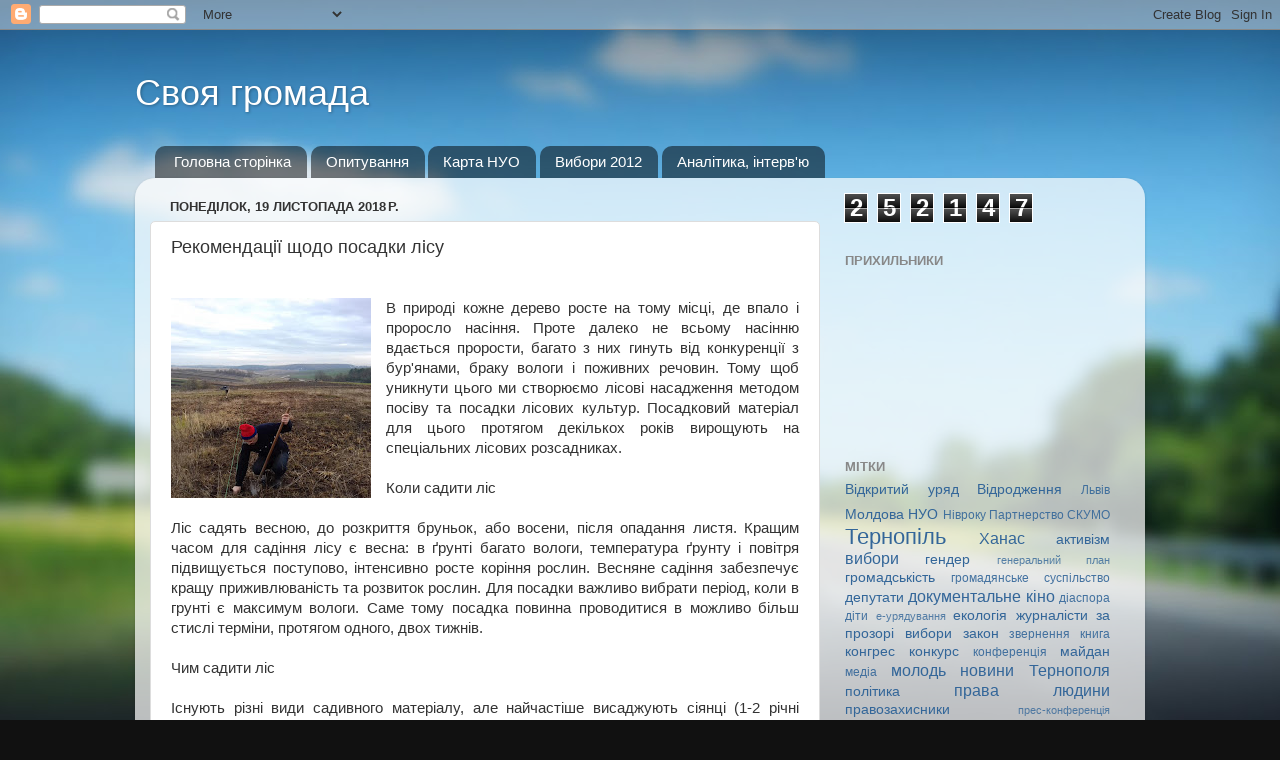

--- FILE ---
content_type: text/html; charset=UTF-8
request_url: https://ternopilcenter.blogspot.com/2018/11/blog-post_19.html
body_size: 17529
content:
<!DOCTYPE html>
<html class='v2' dir='ltr' lang='uk'>
<head>
<link href='https://www.blogger.com/static/v1/widgets/335934321-css_bundle_v2.css' rel='stylesheet' type='text/css'/>
<meta content='width=1100' name='viewport'/>
<meta content='text/html; charset=UTF-8' http-equiv='Content-Type'/>
<meta content='blogger' name='generator'/>
<link href='https://ternopilcenter.blogspot.com/favicon.ico' rel='icon' type='image/x-icon'/>
<link href='https://ternopilcenter.blogspot.com/2018/11/blog-post_19.html' rel='canonical'/>
<link rel="alternate" type="application/atom+xml" title="Своя громада - Atom" href="https://ternopilcenter.blogspot.com/feeds/posts/default" />
<link rel="alternate" type="application/rss+xml" title="Своя громада - RSS" href="https://ternopilcenter.blogspot.com/feeds/posts/default?alt=rss" />
<link rel="service.post" type="application/atom+xml" title="Своя громада - Atom" href="https://www.blogger.com/feeds/6065908586652198959/posts/default" />

<link rel="alternate" type="application/atom+xml" title="Своя громада - Atom" href="https://ternopilcenter.blogspot.com/feeds/1843964490412984528/comments/default" />
<!--Can't find substitution for tag [blog.ieCssRetrofitLinks]-->
<link href='https://blogger.googleusercontent.com/img/b/R29vZ2xl/AVvXsEgYAHBD7a5GJioVqB9WPPBQIuI98xo5oacE7Quhontb1Tx_xNfLcj4FZp1FbS5pr9XgV7UN7psp-NGQnHfltSc6UtzoCsZltxrU-gRbmfOSh1kgPqHXfLLUrnOlTNfSu3_E5euCmVJZ02o/s200/09%25D0%25B3%25D0%25BE%25D1%2580%25D1%2596%25D1%2585%25D0%25BE%25D1%2581%25D0%25B0%25D0%25B4.jpg' rel='image_src'/>
<meta content='https://ternopilcenter.blogspot.com/2018/11/blog-post_19.html' property='og:url'/>
<meta content='Рекомендації щодо посадки лісу' property='og:title'/>
<meta content='    В природі кожне дерево росте на тому місці, де впало і проросло насіння. Проте далеко не всьому насінню вдається прорости,  багато з них...' property='og:description'/>
<meta content='https://blogger.googleusercontent.com/img/b/R29vZ2xl/AVvXsEgYAHBD7a5GJioVqB9WPPBQIuI98xo5oacE7Quhontb1Tx_xNfLcj4FZp1FbS5pr9XgV7UN7psp-NGQnHfltSc6UtzoCsZltxrU-gRbmfOSh1kgPqHXfLLUrnOlTNfSu3_E5euCmVJZ02o/w1200-h630-p-k-no-nu/09%25D0%25B3%25D0%25BE%25D1%2580%25D1%2596%25D1%2585%25D0%25BE%25D1%2581%25D0%25B0%25D0%25B4.jpg' property='og:image'/>
<title>Своя громада: Рекомендації щодо посадки лісу</title>
<style id='page-skin-1' type='text/css'><!--
/*-----------------------------------------------
Blogger Template Style
Name:     Picture Window
Designer: Blogger
URL:      www.blogger.com
----------------------------------------------- */
/* Content
----------------------------------------------- */
body {
font: normal normal 15px Arial, Tahoma, Helvetica, FreeSans, sans-serif;
color: #333333;
background: #111111 url(//themes.googleusercontent.com/image?id=1OACCYOE0-eoTRTfsBuX1NMN9nz599ufI1Jh0CggPFA_sK80AGkIr8pLtYRpNUKPmwtEa) repeat-x fixed top center;
}
html body .region-inner {
min-width: 0;
max-width: 100%;
width: auto;
}
.content-outer {
font-size: 90%;
}
a:link {
text-decoration:none;
color: #336699;
}
a:visited {
text-decoration:none;
color: #6699cc;
}
a:hover {
text-decoration:underline;
color: #33aaff;
}
.content-outer {
background: transparent none repeat scroll top left;
-moz-border-radius: 0;
-webkit-border-radius: 0;
-goog-ms-border-radius: 0;
border-radius: 0;
-moz-box-shadow: 0 0 0 rgba(0, 0, 0, .15);
-webkit-box-shadow: 0 0 0 rgba(0, 0, 0, .15);
-goog-ms-box-shadow: 0 0 0 rgba(0, 0, 0, .15);
box-shadow: 0 0 0 rgba(0, 0, 0, .15);
margin: 20px auto;
}
.content-inner {
padding: 0;
}
/* Header
----------------------------------------------- */
.header-outer {
background: transparent none repeat-x scroll top left;
_background-image: none;
color: #ffffff;
-moz-border-radius: 0;
-webkit-border-radius: 0;
-goog-ms-border-radius: 0;
border-radius: 0;
}
.Header img, .Header #header-inner {
-moz-border-radius: 0;
-webkit-border-radius: 0;
-goog-ms-border-radius: 0;
border-radius: 0;
}
.header-inner .Header .titlewrapper,
.header-inner .Header .descriptionwrapper {
padding-left: 0;
padding-right: 0;
}
.Header h1 {
font: normal normal 36px Arial, Tahoma, Helvetica, FreeSans, sans-serif;
text-shadow: 1px 1px 3px rgba(0, 0, 0, 0.3);
}
.Header h1 a {
color: #ffffff;
}
.Header .description {
font-size: 130%;
}
/* Tabs
----------------------------------------------- */
.tabs-inner {
margin: .5em 20px 0;
padding: 0;
}
.tabs-inner .section {
margin: 0;
}
.tabs-inner .widget ul {
padding: 0;
background: transparent none repeat scroll bottom;
-moz-border-radius: 0;
-webkit-border-radius: 0;
-goog-ms-border-radius: 0;
border-radius: 0;
}
.tabs-inner .widget li {
border: none;
}
.tabs-inner .widget li a {
display: inline-block;
padding: .5em 1em;
margin-right: .25em;
color: #ffffff;
font: normal normal 15px Arial, Tahoma, Helvetica, FreeSans, sans-serif;
-moz-border-radius: 10px 10px 0 0;
-webkit-border-top-left-radius: 10px;
-webkit-border-top-right-radius: 10px;
-goog-ms-border-radius: 10px 10px 0 0;
border-radius: 10px 10px 0 0;
background: transparent url(https://resources.blogblog.com/blogblog/data/1kt/transparent/black50.png) repeat scroll top left;
border-right: 1px solid transparent;
}
.tabs-inner .widget li:first-child a {
padding-left: 1.25em;
-moz-border-radius-topleft: 10px;
-moz-border-radius-bottomleft: 0;
-webkit-border-top-left-radius: 10px;
-webkit-border-bottom-left-radius: 0;
-goog-ms-border-top-left-radius: 10px;
-goog-ms-border-bottom-left-radius: 0;
border-top-left-radius: 10px;
border-bottom-left-radius: 0;
}
.tabs-inner .widget li.selected a,
.tabs-inner .widget li a:hover {
position: relative;
z-index: 1;
background: transparent url(https://resources.blogblog.com/blogblog/data/1kt/transparent/white80.png) repeat scroll bottom;
color: #336699;
-moz-box-shadow: 0 0 3px rgba(0, 0, 0, .15);
-webkit-box-shadow: 0 0 3px rgba(0, 0, 0, .15);
-goog-ms-box-shadow: 0 0 3px rgba(0, 0, 0, .15);
box-shadow: 0 0 3px rgba(0, 0, 0, .15);
}
/* Headings
----------------------------------------------- */
h2 {
font: bold normal 13px Arial, Tahoma, Helvetica, FreeSans, sans-serif;
text-transform: uppercase;
color: #888888;
margin: .5em 0;
}
/* Main
----------------------------------------------- */
.main-outer {
background: transparent url(https://resources.blogblog.com/blogblog/data/1kt/transparent/white80.png) repeat scroll top left;
-moz-border-radius: 20px 20px 0 0;
-webkit-border-top-left-radius: 20px;
-webkit-border-top-right-radius: 20px;
-webkit-border-bottom-left-radius: 0;
-webkit-border-bottom-right-radius: 0;
-goog-ms-border-radius: 20px 20px 0 0;
border-radius: 20px 20px 0 0;
-moz-box-shadow: 0 1px 3px rgba(0, 0, 0, .15);
-webkit-box-shadow: 0 1px 3px rgba(0, 0, 0, .15);
-goog-ms-box-shadow: 0 1px 3px rgba(0, 0, 0, .15);
box-shadow: 0 1px 3px rgba(0, 0, 0, .15);
}
.main-inner {
padding: 15px 20px 20px;
}
.main-inner .column-center-inner {
padding: 0 0;
}
.main-inner .column-left-inner {
padding-left: 0;
}
.main-inner .column-right-inner {
padding-right: 0;
}
/* Posts
----------------------------------------------- */
h3.post-title {
margin: 0;
font: normal normal 18px Arial, Tahoma, Helvetica, FreeSans, sans-serif;
}
.comments h4 {
margin: 1em 0 0;
font: normal normal 18px Arial, Tahoma, Helvetica, FreeSans, sans-serif;
}
.date-header span {
color: #333333;
}
.post-outer {
background-color: #ffffff;
border: solid 1px #dddddd;
-moz-border-radius: 5px;
-webkit-border-radius: 5px;
border-radius: 5px;
-goog-ms-border-radius: 5px;
padding: 15px 20px;
margin: 0 -20px 20px;
}
.post-body {
line-height: 1.4;
font-size: 110%;
position: relative;
}
.post-header {
margin: 0 0 1.5em;
color: #999999;
line-height: 1.6;
}
.post-footer {
margin: .5em 0 0;
color: #999999;
line-height: 1.6;
}
#blog-pager {
font-size: 140%
}
#comments .comment-author {
padding-top: 1.5em;
border-top: dashed 1px #ccc;
border-top: dashed 1px rgba(128, 128, 128, .5);
background-position: 0 1.5em;
}
#comments .comment-author:first-child {
padding-top: 0;
border-top: none;
}
.avatar-image-container {
margin: .2em 0 0;
}
/* Comments
----------------------------------------------- */
.comments .comments-content .icon.blog-author {
background-repeat: no-repeat;
background-image: url([data-uri]);
}
.comments .comments-content .loadmore a {
border-top: 1px solid #33aaff;
border-bottom: 1px solid #33aaff;
}
.comments .continue {
border-top: 2px solid #33aaff;
}
/* Widgets
----------------------------------------------- */
.widget ul, .widget #ArchiveList ul.flat {
padding: 0;
list-style: none;
}
.widget ul li, .widget #ArchiveList ul.flat li {
border-top: dashed 1px #ccc;
border-top: dashed 1px rgba(128, 128, 128, .5);
}
.widget ul li:first-child, .widget #ArchiveList ul.flat li:first-child {
border-top: none;
}
.widget .post-body ul {
list-style: disc;
}
.widget .post-body ul li {
border: none;
}
/* Footer
----------------------------------------------- */
.footer-outer {
color:#cccccc;
background: transparent url(https://resources.blogblog.com/blogblog/data/1kt/transparent/black50.png) repeat scroll top left;
-moz-border-radius: 0 0 20px 20px;
-webkit-border-top-left-radius: 0;
-webkit-border-top-right-radius: 0;
-webkit-border-bottom-left-radius: 20px;
-webkit-border-bottom-right-radius: 20px;
-goog-ms-border-radius: 0 0 20px 20px;
border-radius: 0 0 20px 20px;
-moz-box-shadow: 0 1px 3px rgba(0, 0, 0, .15);
-webkit-box-shadow: 0 1px 3px rgba(0, 0, 0, .15);
-goog-ms-box-shadow: 0 1px 3px rgba(0, 0, 0, .15);
box-shadow: 0 1px 3px rgba(0, 0, 0, .15);
}
.footer-inner {
padding: 10px 20px 20px;
}
.footer-outer a {
color: #99ccee;
}
.footer-outer a:visited {
color: #77aaee;
}
.footer-outer a:hover {
color: #33aaff;
}
.footer-outer .widget h2 {
color: #aaaaaa;
}
/* Mobile
----------------------------------------------- */
html body.mobile {
height: auto;
}
html body.mobile {
min-height: 480px;
background-size: 100% auto;
}
.mobile .body-fauxcolumn-outer {
background: transparent none repeat scroll top left;
}
html .mobile .mobile-date-outer, html .mobile .blog-pager {
border-bottom: none;
background: transparent url(https://resources.blogblog.com/blogblog/data/1kt/transparent/white80.png) repeat scroll top left;
margin-bottom: 10px;
}
.mobile .date-outer {
background: transparent url(https://resources.blogblog.com/blogblog/data/1kt/transparent/white80.png) repeat scroll top left;
}
.mobile .header-outer, .mobile .main-outer,
.mobile .post-outer, .mobile .footer-outer {
-moz-border-radius: 0;
-webkit-border-radius: 0;
-goog-ms-border-radius: 0;
border-radius: 0;
}
.mobile .content-outer,
.mobile .main-outer,
.mobile .post-outer {
background: inherit;
border: none;
}
.mobile .content-outer {
font-size: 100%;
}
.mobile-link-button {
background-color: #336699;
}
.mobile-link-button a:link, .mobile-link-button a:visited {
color: #ffffff;
}
.mobile-index-contents {
color: #333333;
}
.mobile .tabs-inner .PageList .widget-content {
background: transparent url(https://resources.blogblog.com/blogblog/data/1kt/transparent/white80.png) repeat scroll bottom;
color: #336699;
}
.mobile .tabs-inner .PageList .widget-content .pagelist-arrow {
border-left: 1px solid transparent;
}

--></style>
<style id='template-skin-1' type='text/css'><!--
body {
min-width: 1010px;
}
.content-outer, .content-fauxcolumn-outer, .region-inner {
min-width: 1010px;
max-width: 1010px;
_width: 1010px;
}
.main-inner .columns {
padding-left: 0px;
padding-right: 310px;
}
.main-inner .fauxcolumn-center-outer {
left: 0px;
right: 310px;
/* IE6 does not respect left and right together */
_width: expression(this.parentNode.offsetWidth -
parseInt("0px") -
parseInt("310px") + 'px');
}
.main-inner .fauxcolumn-left-outer {
width: 0px;
}
.main-inner .fauxcolumn-right-outer {
width: 310px;
}
.main-inner .column-left-outer {
width: 0px;
right: 100%;
margin-left: -0px;
}
.main-inner .column-right-outer {
width: 310px;
margin-right: -310px;
}
#layout {
min-width: 0;
}
#layout .content-outer {
min-width: 0;
width: 800px;
}
#layout .region-inner {
min-width: 0;
width: auto;
}
body#layout div.add_widget {
padding: 8px;
}
body#layout div.add_widget a {
margin-left: 32px;
}
--></style>
<style>
    body {background-image:url(\/\/themes.googleusercontent.com\/image?id=1OACCYOE0-eoTRTfsBuX1NMN9nz599ufI1Jh0CggPFA_sK80AGkIr8pLtYRpNUKPmwtEa);}
    
@media (max-width: 200px) { body {background-image:url(\/\/themes.googleusercontent.com\/image?id=1OACCYOE0-eoTRTfsBuX1NMN9nz599ufI1Jh0CggPFA_sK80AGkIr8pLtYRpNUKPmwtEa&options=w200);}}
@media (max-width: 400px) and (min-width: 201px) { body {background-image:url(\/\/themes.googleusercontent.com\/image?id=1OACCYOE0-eoTRTfsBuX1NMN9nz599ufI1Jh0CggPFA_sK80AGkIr8pLtYRpNUKPmwtEa&options=w400);}}
@media (max-width: 800px) and (min-width: 401px) { body {background-image:url(\/\/themes.googleusercontent.com\/image?id=1OACCYOE0-eoTRTfsBuX1NMN9nz599ufI1Jh0CggPFA_sK80AGkIr8pLtYRpNUKPmwtEa&options=w800);}}
@media (max-width: 1200px) and (min-width: 801px) { body {background-image:url(\/\/themes.googleusercontent.com\/image?id=1OACCYOE0-eoTRTfsBuX1NMN9nz599ufI1Jh0CggPFA_sK80AGkIr8pLtYRpNUKPmwtEa&options=w1200);}}
/* Last tag covers anything over one higher than the previous max-size cap. */
@media (min-width: 1201px) { body {background-image:url(\/\/themes.googleusercontent.com\/image?id=1OACCYOE0-eoTRTfsBuX1NMN9nz599ufI1Jh0CggPFA_sK80AGkIr8pLtYRpNUKPmwtEa&options=w1600);}}
  </style>
<link href='https://www.blogger.com/dyn-css/authorization.css?targetBlogID=6065908586652198959&amp;zx=432e1ca7-f132-4607-bbc3-33066aa13fae' media='none' onload='if(media!=&#39;all&#39;)media=&#39;all&#39;' rel='stylesheet'/><noscript><link href='https://www.blogger.com/dyn-css/authorization.css?targetBlogID=6065908586652198959&amp;zx=432e1ca7-f132-4607-bbc3-33066aa13fae' rel='stylesheet'/></noscript>
<meta name='google-adsense-platform-account' content='ca-host-pub-1556223355139109'/>
<meta name='google-adsense-platform-domain' content='blogspot.com'/>

</head>
<body class='loading variant-open'>
<div class='navbar section' id='navbar' name='Панель навігації'><div class='widget Navbar' data-version='1' id='Navbar1'><script type="text/javascript">
    function setAttributeOnload(object, attribute, val) {
      if(window.addEventListener) {
        window.addEventListener('load',
          function(){ object[attribute] = val; }, false);
      } else {
        window.attachEvent('onload', function(){ object[attribute] = val; });
      }
    }
  </script>
<div id="navbar-iframe-container"></div>
<script type="text/javascript" src="https://apis.google.com/js/platform.js"></script>
<script type="text/javascript">
      gapi.load("gapi.iframes:gapi.iframes.style.bubble", function() {
        if (gapi.iframes && gapi.iframes.getContext) {
          gapi.iframes.getContext().openChild({
              url: 'https://www.blogger.com/navbar/6065908586652198959?po\x3d1843964490412984528\x26origin\x3dhttps://ternopilcenter.blogspot.com',
              where: document.getElementById("navbar-iframe-container"),
              id: "navbar-iframe"
          });
        }
      });
    </script><script type="text/javascript">
(function() {
var script = document.createElement('script');
script.type = 'text/javascript';
script.src = '//pagead2.googlesyndication.com/pagead/js/google_top_exp.js';
var head = document.getElementsByTagName('head')[0];
if (head) {
head.appendChild(script);
}})();
</script>
</div></div>
<div class='body-fauxcolumns'>
<div class='fauxcolumn-outer body-fauxcolumn-outer'>
<div class='cap-top'>
<div class='cap-left'></div>
<div class='cap-right'></div>
</div>
<div class='fauxborder-left'>
<div class='fauxborder-right'></div>
<div class='fauxcolumn-inner'>
</div>
</div>
<div class='cap-bottom'>
<div class='cap-left'></div>
<div class='cap-right'></div>
</div>
</div>
</div>
<div class='content'>
<div class='content-fauxcolumns'>
<div class='fauxcolumn-outer content-fauxcolumn-outer'>
<div class='cap-top'>
<div class='cap-left'></div>
<div class='cap-right'></div>
</div>
<div class='fauxborder-left'>
<div class='fauxborder-right'></div>
<div class='fauxcolumn-inner'>
</div>
</div>
<div class='cap-bottom'>
<div class='cap-left'></div>
<div class='cap-right'></div>
</div>
</div>
</div>
<div class='content-outer'>
<div class='content-cap-top cap-top'>
<div class='cap-left'></div>
<div class='cap-right'></div>
</div>
<div class='fauxborder-left content-fauxborder-left'>
<div class='fauxborder-right content-fauxborder-right'></div>
<div class='content-inner'>
<header>
<div class='header-outer'>
<div class='header-cap-top cap-top'>
<div class='cap-left'></div>
<div class='cap-right'></div>
</div>
<div class='fauxborder-left header-fauxborder-left'>
<div class='fauxborder-right header-fauxborder-right'></div>
<div class='region-inner header-inner'>
<div class='header section' id='header' name='Заголовок'><div class='widget Header' data-version='1' id='Header1'>
<div id='header-inner'>
<div class='titlewrapper'>
<h1 class='title'>
<a href='https://ternopilcenter.blogspot.com/'>
Своя громада
</a>
</h1>
</div>
<div class='descriptionwrapper'>
<p class='description'><span>
</span></p>
</div>
</div>
</div></div>
</div>
</div>
<div class='header-cap-bottom cap-bottom'>
<div class='cap-left'></div>
<div class='cap-right'></div>
</div>
</div>
</header>
<div class='tabs-outer'>
<div class='tabs-cap-top cap-top'>
<div class='cap-left'></div>
<div class='cap-right'></div>
</div>
<div class='fauxborder-left tabs-fauxborder-left'>
<div class='fauxborder-right tabs-fauxborder-right'></div>
<div class='region-inner tabs-inner'>
<div class='tabs section' id='crosscol' name='Усі стовпці'><div class='widget PageList' data-version='1' id='PageList1'>
<h2>Сторінки</h2>
<div class='widget-content'>
<ul>
<li>
<a href='https://ternopilcenter.blogspot.com/'>Головна сторінка</a>
</li>
<li>
<a href='https://ternopilcenter.blogspot.com/p/blog-page.html'>Опитування</a>
</li>
<li>
<a href='https://ternopilcenter.blogspot.com/p/blog-page_25.html'>Карта НУО</a>
</li>
<li>
<a href='https://ternopilcenter.blogspot.com/p/blog-page_9674.html'>Вибори 2012</a>
</li>
<li>
<a href='https://ternopilcenter.blogspot.com/p/blog-page_8128.html'>Аналітика, інтерв'ю</a>
</li>
</ul>
<div class='clear'></div>
</div>
</div></div>
<div class='tabs no-items section' id='crosscol-overflow' name='Cross-Column 2'></div>
</div>
</div>
<div class='tabs-cap-bottom cap-bottom'>
<div class='cap-left'></div>
<div class='cap-right'></div>
</div>
</div>
<div class='main-outer'>
<div class='main-cap-top cap-top'>
<div class='cap-left'></div>
<div class='cap-right'></div>
</div>
<div class='fauxborder-left main-fauxborder-left'>
<div class='fauxborder-right main-fauxborder-right'></div>
<div class='region-inner main-inner'>
<div class='columns fauxcolumns'>
<div class='fauxcolumn-outer fauxcolumn-center-outer'>
<div class='cap-top'>
<div class='cap-left'></div>
<div class='cap-right'></div>
</div>
<div class='fauxborder-left'>
<div class='fauxborder-right'></div>
<div class='fauxcolumn-inner'>
</div>
</div>
<div class='cap-bottom'>
<div class='cap-left'></div>
<div class='cap-right'></div>
</div>
</div>
<div class='fauxcolumn-outer fauxcolumn-left-outer'>
<div class='cap-top'>
<div class='cap-left'></div>
<div class='cap-right'></div>
</div>
<div class='fauxborder-left'>
<div class='fauxborder-right'></div>
<div class='fauxcolumn-inner'>
</div>
</div>
<div class='cap-bottom'>
<div class='cap-left'></div>
<div class='cap-right'></div>
</div>
</div>
<div class='fauxcolumn-outer fauxcolumn-right-outer'>
<div class='cap-top'>
<div class='cap-left'></div>
<div class='cap-right'></div>
</div>
<div class='fauxborder-left'>
<div class='fauxborder-right'></div>
<div class='fauxcolumn-inner'>
</div>
</div>
<div class='cap-bottom'>
<div class='cap-left'></div>
<div class='cap-right'></div>
</div>
</div>
<!-- corrects IE6 width calculation -->
<div class='columns-inner'>
<div class='column-center-outer'>
<div class='column-center-inner'>
<div class='main section' id='main' name='Основний'><div class='widget Blog' data-version='1' id='Blog1'>
<div class='blog-posts hfeed'>

          <div class="date-outer">
        
<h2 class='date-header'><span>понеділок, 19 листопада 2018&#8239;р.</span></h2>

          <div class="date-posts">
        
<div class='post-outer'>
<div class='post hentry uncustomized-post-template' itemprop='blogPost' itemscope='itemscope' itemtype='http://schema.org/BlogPosting'>
<meta content='https://blogger.googleusercontent.com/img/b/R29vZ2xl/AVvXsEgYAHBD7a5GJioVqB9WPPBQIuI98xo5oacE7Quhontb1Tx_xNfLcj4FZp1FbS5pr9XgV7UN7psp-NGQnHfltSc6UtzoCsZltxrU-gRbmfOSh1kgPqHXfLLUrnOlTNfSu3_E5euCmVJZ02o/s200/09%25D0%25B3%25D0%25BE%25D1%2580%25D1%2596%25D1%2585%25D0%25BE%25D1%2581%25D0%25B0%25D0%25B4.jpg' itemprop='image_url'/>
<meta content='6065908586652198959' itemprop='blogId'/>
<meta content='1843964490412984528' itemprop='postId'/>
<a name='1843964490412984528'></a>
<h3 class='post-title entry-title' itemprop='name'>
Рекомендації щодо посадки лісу
</h3>
<div class='post-header'>
<div class='post-header-line-1'></div>
</div>
<div class='post-body entry-content' id='post-body-1843964490412984528' itemprop='description articleBody'>
<br />
<div class="separator" style="clear: both; text-align: center;">
<a href="https://blogger.googleusercontent.com/img/b/R29vZ2xl/AVvXsEgYAHBD7a5GJioVqB9WPPBQIuI98xo5oacE7Quhontb1Tx_xNfLcj4FZp1FbS5pr9XgV7UN7psp-NGQnHfltSc6UtzoCsZltxrU-gRbmfOSh1kgPqHXfLLUrnOlTNfSu3_E5euCmVJZ02o/s1600/09%25D0%25B3%25D0%25BE%25D1%2580%25D1%2596%25D1%2585%25D0%25BE%25D1%2581%25D0%25B0%25D0%25B4.jpg" imageanchor="1" style="clear: left; float: left; margin-bottom: 1em; margin-right: 1em;"><img border="0" data-original-height="960" data-original-width="960" height="200" src="https://blogger.googleusercontent.com/img/b/R29vZ2xl/AVvXsEgYAHBD7a5GJioVqB9WPPBQIuI98xo5oacE7Quhontb1Tx_xNfLcj4FZp1FbS5pr9XgV7UN7psp-NGQnHfltSc6UtzoCsZltxrU-gRbmfOSh1kgPqHXfLLUrnOlTNfSu3_E5euCmVJZ02o/s200/09%25D0%25B3%25D0%25BE%25D1%2580%25D1%2596%25D1%2585%25D0%25BE%25D1%2581%25D0%25B0%25D0%25B4.jpg" width="200" /></a></div>
<div style="text-align: justify;">
В природі кожне дерево росте на тому місці, де впало і проросло насіння. Проте далеко не всьому насінню вдається прорости,  багато з них гинуть від конкуренції з бур'янами, браку вологи і поживних речовин. Тому щоб уникнути цього ми створюємо лісові насадження методом посіву та посадки лісових культур. Посадковий матеріал для цього протягом декількох років вирощують на спеціальних лісових розсадниках.&nbsp;</div>
<div style="text-align: justify;">
<br /></div>
<div style="text-align: justify;">
Коли садити ліс<br />
<a name="more"></a></div>
<div style="text-align: justify;">
<br /></div>
<div style="text-align: justify;">
Ліс садять весною, до розкриття бруньок, або восени, після опадання листя. Кращим часом для садіння лісу є весна: в ґрунті багато вологи, температура ґрунту і повітря підвищується поступово, інтенсивно росте коріння рослин. Весняне садіння забезпечує кращу приживлюваність та розвиток рослин. Для посадки важливо вибрати період, коли в грунті є максимум вологи. Саме тому посадка повинна проводитися в можливо більш стислі терміни, протягом одного, двох тижнів.&nbsp;</div>
<div style="text-align: justify;">
<br /></div>
<div style="text-align: justify;">
Чим садити ліс&nbsp;</div>
<div style="text-align: justify;">
<br /></div>
<div style="text-align: justify;">
Існують різні види садивного матеріалу, але найчастіше висаджують сіянці (1-2 річні рослини, вирощені з насіння в розсаднику) та саджанці (рослини, вирощені із сіянців в розсаднику). Практикується також створення лісових культур садивним матеріалом із закритою кореневою системою (у брикетах, торф&#8217;яних горщечках, паперових чашечках тощо). Правильний вибір порід дерев для вирощування багато в чому визначає успіх створення нового лісу. В першу чергу необхідно  використовувати такі породи дерев, які ростуть в даній місцевості.&nbsp;</div>
<div style="text-align: justify;">
<br /></div>
<div style="text-align: justify;">
Як садити дерево&nbsp;</div>
<div style="text-align: justify;">
<br /></div>
<div style="text-align: justify;">
При посадці важливо правильно витримувати відстань між сіянцями та саджанцями і  не садити їх дуже густо, або, навпаки, надто рідко. Однією з основних умов успішності посадки є також недопущення пересушування кореневих систем посадкового матеріалу. Тому після їх доставки на місце посадки корені ретельно прикопують і при нагоді легко зволожують.&nbsp;</div>
<div style="text-align: justify;">
<br /></div>
<div style="text-align: justify;">
Ліс садять за допомогою спеціальних  інструментів або машин. В першому випадку ліс садять вручну, в другому - механізовано. Для посадки вручну можна використовувати традиційні <br />
<div class="separator" style="clear: both; text-align: center;">
<a href="https://blogger.googleusercontent.com/img/b/R29vZ2xl/AVvXsEijfqQ85NiGt2CsTIqEZ2_78UNcYmNmn1cky2QxzTlsoYJLR3r73_t8dVJdoltzNLOCnBse7fiO-76XmTdNaspQaY9AgqM7u8Lk4RrCJ371qMckf20xVaFfM4RM84X3FGQaF78FReeVLxc/s1600/09news_31327_me4_2.jpg" imageanchor="1" style="clear: left; float: left; margin-bottom: 1em; margin-right: 1em;"><img border="0" data-original-height="217" data-original-width="180" height="200" src="https://blogger.googleusercontent.com/img/b/R29vZ2xl/AVvXsEijfqQ85NiGt2CsTIqEZ2_78UNcYmNmn1cky2QxzTlsoYJLR3r73_t8dVJdoltzNLOCnBse7fiO-76XmTdNaspQaY9AgqM7u8Lk4RrCJ371qMckf20xVaFfM4RM84X3FGQaF78FReeVLxc/s200/09news_31327_me4_2.jpg" width="165" /></a></div>
лопати (на більш тяжких по механічному складу ґрунтах) та меч Колесова, названий на честь його розробника (на легших по механічному складі ґрунтах). Посадка під меч Колесова звичайно проводиться двома робочими. Перший робітник піднімає меч і з силою ударяє кінцем леза в місце, призначене для посадки. Натискуючи  на меч і розгойдуючи його, він готує лунку необхідну для посадки певної глибини (1). Другий робітник бере із спеціальної корзини  або відра сіянець, і опускає його корені в лунку не допускаючи їх загину і з таким розрахунком, щоб коренева шийка була  на 1-2 см нижче від поверхні землі (2). Після цього перший робітник, відступаючи від першої лунки на 8-10 см, опускає меч в грунт і натисненням рукоятки меча спочатку на себе, а потім від себе затискає кореневу систему сіянця (3).&nbsp;</div>
<div style="text-align: justify;">
Садіння під лопату проводять теж бригадою з 2 робітників. Перший робітник йдучи від одного кінця рядка до іншого, робить на встановленій відстані (відповідно до відміток на шнурку) ямки глибиною 20-30 см (в залежності від величини кореневої системи сіянців). Другий робітник, рухаючись слідом за першим, бере сіянці із саджального ящика, який носить із собою та висаджує їх в ямки, рівномірно розміщуючи коріння і засипаючи їх  землею та ущільнюючи грунт навколо сіянця рукою.&nbsp;</div>
<div style="text-align: justify;">
<br /></div>
<div style="text-align: justify;">
Для садіння саджанців рекомендується викопувати ями діаметром 100 см, глибиною 50-60 см. Верхній родючий шар ґрунту викидають направо, нижній &#8211; наліво. Якщо саджанець достатньо високий і є небезпека, що він може бути звалений вітром, то в центр ями забивають кілок висотою близько 1 м, до якого і прив&#8217;язують саджанець.&nbsp;</div>
<div style="text-align: justify;">
<br /></div>
<div style="text-align: justify;">
Через 3-5 тижнів після посадки необхідно прополоти посаджені дерева,  звільнивши їх від трави, що починає рости, щоб виключити небажану конкуренцію за світло,   воду і мінеральне живлення.</div>
<div class="MsoNormal" style="mso-layout-grid-align: none; text-align: justify; text-autospace: none;">
<br /></div>
<div style="text-align: justify;">
<br /></div>
<div style='clear: both;'></div>
</div>
<div class='post-footer'>
<div class='post-footer-line post-footer-line-1'>
<span class='post-author vcard'>
Опубліковано
<span class='fn' itemprop='author' itemscope='itemscope' itemtype='http://schema.org/Person'>
<meta content='https://www.blogger.com/profile/17266810682562520814' itemprop='url'/>
<a class='g-profile' href='https://www.blogger.com/profile/17266810682562520814' rel='author' title='author profile'>
<span itemprop='name'>#khanasV</span>
</a>
</span>
</span>
<span class='post-timestamp'>
о
<meta content='https://ternopilcenter.blogspot.com/2018/11/blog-post_19.html' itemprop='url'/>
<a class='timestamp-link' href='https://ternopilcenter.blogspot.com/2018/11/blog-post_19.html' rel='bookmark' title='permanent link'><abbr class='published' itemprop='datePublished' title='2018-11-19T13:26:00+02:00'>13:26</abbr></a>
</span>
<span class='post-comment-link'>
</span>
<span class='post-icons'>
<span class='item-control blog-admin pid-1988907730'>
<a href='https://www.blogger.com/post-edit.g?blogID=6065908586652198959&postID=1843964490412984528&from=pencil' title='Редагувати допис'>
<img alt='' class='icon-action' height='18' src='https://resources.blogblog.com/img/icon18_edit_allbkg.gif' width='18'/>
</a>
</span>
</span>
<div class='post-share-buttons goog-inline-block'>
<a class='goog-inline-block share-button sb-email' href='https://www.blogger.com/share-post.g?blogID=6065908586652198959&postID=1843964490412984528&target=email' target='_blank' title='Надіслати електронною поштою'><span class='share-button-link-text'>Надіслати електронною поштою</span></a><a class='goog-inline-block share-button sb-blog' href='https://www.blogger.com/share-post.g?blogID=6065908586652198959&postID=1843964490412984528&target=blog' onclick='window.open(this.href, "_blank", "height=270,width=475"); return false;' target='_blank' title='Опублікувати в блозі'><span class='share-button-link-text'>Опублікувати в блозі</span></a><a class='goog-inline-block share-button sb-twitter' href='https://www.blogger.com/share-post.g?blogID=6065908586652198959&postID=1843964490412984528&target=twitter' target='_blank' title='Поділитися в X'><span class='share-button-link-text'>Поділитися в X</span></a><a class='goog-inline-block share-button sb-facebook' href='https://www.blogger.com/share-post.g?blogID=6065908586652198959&postID=1843964490412984528&target=facebook' onclick='window.open(this.href, "_blank", "height=430,width=640"); return false;' target='_blank' title='Опублікувати у Facebook'><span class='share-button-link-text'>Опублікувати у Facebook</span></a><a class='goog-inline-block share-button sb-pinterest' href='https://www.blogger.com/share-post.g?blogID=6065908586652198959&postID=1843964490412984528&target=pinterest' target='_blank' title='Поділитися в Pinterest'><span class='share-button-link-text'>Поділитися в Pinterest</span></a>
</div>
</div>
<div class='post-footer-line post-footer-line-2'>
<span class='post-labels'>
Мітки:
<a href='https://ternopilcenter.blogspot.com/search/label/%D0%94%D0%B5%D1%80%D0%B5%D0%B2%D0%B0%20%D0%BF%D0%BE%D1%80%D1%8F%D1%82%D1%83%D1%8E%D1%82%D1%8C%20%D1%81%D0%B2%D1%96%D1%82' rel='tag'>Дерева порятують світ</a>,
<a href='https://ternopilcenter.blogspot.com/search/label/%D0%B7%D0%B0%D0%BB%D1%96%D1%81%D0%BD%D0%B5%D0%BD%D0%BD%D1%8F' rel='tag'>заліснення</a>,
<a href='https://ternopilcenter.blogspot.com/search/label/%D1%96%D0%BD%D1%96%D1%86%D1%96%D0%B0%D1%82%D0%B8%D0%B2%D0%B0' rel='tag'>ініціатива</a>,
<a href='https://ternopilcenter.blogspot.com/search/label/%D0%BB%D1%96%D1%81' rel='tag'>ліс</a>,
<a href='https://ternopilcenter.blogspot.com/search/label/%D0%BB%D1%96%D1%81%20%D1%81%D0%B2%D0%BE%D1%97%D0%BC%D0%B8%20%D1%80%D1%83%D0%BA%D0%B0%D0%BC%D0%B8' rel='tag'>ліс своїми руками</a>,
<a href='https://ternopilcenter.blogspot.com/search/label/%D0%BC%D0%B5%D1%87%20%D0%9A%D0%BE%D0%BB%D0%B5%D1%81%D0%BE%D0%B2%D0%B0' rel='tag'>меч Колесова</a>,
<a href='https://ternopilcenter.blogspot.com/search/label/%D1%85%D0%B0%D0%BD%D0%B0%D1%81%20%D0%B2%D0%BE%D0%BB%D0%BE%D0%B4%D0%B8%D0%BC%D0%B8%D1%80' rel='tag'>ханас володимир</a>
</span>
</div>
<div class='post-footer-line post-footer-line-3'>
<span class='post-location'>
</span>
</div>
</div>
</div>
<div class='comments' id='comments'>
<a name='comments'></a>
<h4>Немає коментарів:</h4>
<div id='Blog1_comments-block-wrapper'>
<dl class='avatar-comment-indent' id='comments-block'>
</dl>
</div>
<p class='comment-footer'>
<div class='comment-form'>
<a name='comment-form'></a>
<h4 id='comment-post-message'>Дописати коментар</h4>
<p>
</p>
<a href='https://www.blogger.com/comment/frame/6065908586652198959?po=1843964490412984528&hl=uk&saa=85391&origin=https://ternopilcenter.blogspot.com' id='comment-editor-src'></a>
<iframe allowtransparency='true' class='blogger-iframe-colorize blogger-comment-from-post' frameborder='0' height='410px' id='comment-editor' name='comment-editor' src='' width='100%'></iframe>
<script src='https://www.blogger.com/static/v1/jsbin/2830521187-comment_from_post_iframe.js' type='text/javascript'></script>
<script type='text/javascript'>
      BLOG_CMT_createIframe('https://www.blogger.com/rpc_relay.html');
    </script>
</div>
</p>
</div>
</div>

        </div></div>
      
</div>
<div class='blog-pager' id='blog-pager'>
<span id='blog-pager-newer-link'>
<a class='blog-pager-newer-link' href='https://ternopilcenter.blogspot.com/2018/11/blog-post_20.html' id='Blog1_blog-pager-newer-link' title='Новіша публікація'>Новіша публікація</a>
</span>
<span id='blog-pager-older-link'>
<a class='blog-pager-older-link' href='https://ternopilcenter.blogspot.com/2018/11/interpolnotforputin.html' id='Blog1_blog-pager-older-link' title='Старіша публікація'>Старіша публікація</a>
</span>
<a class='home-link' href='https://ternopilcenter.blogspot.com/'>Головна сторінка</a>
</div>
<div class='clear'></div>
<div class='post-feeds'>
<div class='feed-links'>
Підписатися на:
<a class='feed-link' href='https://ternopilcenter.blogspot.com/feeds/1843964490412984528/comments/default' target='_blank' type='application/atom+xml'>Дописати коментарі (Atom)</a>
</div>
</div>
</div></div>
</div>
</div>
<div class='column-left-outer'>
<div class='column-left-inner'>
<aside>
</aside>
</div>
</div>
<div class='column-right-outer'>
<div class='column-right-inner'>
<aside>
<div class='sidebar section' id='sidebar-right-1'><div class='widget Stats' data-version='1' id='Stats1'>
<div class='widget-content'>
<div id='Stats1_content' style='display: none;'>
<span class='counter-wrapper graph-counter-wrapper' id='Stats1_totalCount'>
</span>
<div class='clear'></div>
</div>
</div>
</div><div class='widget Followers' data-version='1' id='Followers1'>
<h2 class='title'>Прихильники</h2>
<div class='widget-content'>
<div id='Followers1-wrapper'>
<div style='margin-right:2px;'>
<div><script type="text/javascript" src="https://apis.google.com/js/platform.js"></script>
<div id="followers-iframe-container"></div>
<script type="text/javascript">
    window.followersIframe = null;
    function followersIframeOpen(url) {
      gapi.load("gapi.iframes", function() {
        if (gapi.iframes && gapi.iframes.getContext) {
          window.followersIframe = gapi.iframes.getContext().openChild({
            url: url,
            where: document.getElementById("followers-iframe-container"),
            messageHandlersFilter: gapi.iframes.CROSS_ORIGIN_IFRAMES_FILTER,
            messageHandlers: {
              '_ready': function(obj) {
                window.followersIframe.getIframeEl().height = obj.height;
              },
              'reset': function() {
                window.followersIframe.close();
                followersIframeOpen("https://www.blogger.com/followers/frame/6065908586652198959?colors\x3dCgt0cmFuc3BhcmVudBILdHJhbnNwYXJlbnQaByMzMzMzMzMiByMzMzY2OTkqC3RyYW5zcGFyZW50MgcjODg4ODg4OgcjMzMzMzMzQgcjMzM2Njk5SgcjMDAwMDAwUgcjMzM2Njk5Wgt0cmFuc3BhcmVudA%3D%3D\x26pageSize\x3d21\x26hl\x3duk\x26origin\x3dhttps://ternopilcenter.blogspot.com");
              },
              'open': function(url) {
                window.followersIframe.close();
                followersIframeOpen(url);
              }
            }
          });
        }
      });
    }
    followersIframeOpen("https://www.blogger.com/followers/frame/6065908586652198959?colors\x3dCgt0cmFuc3BhcmVudBILdHJhbnNwYXJlbnQaByMzMzMzMzMiByMzMzY2OTkqC3RyYW5zcGFyZW50MgcjODg4ODg4OgcjMzMzMzMzQgcjMzM2Njk5SgcjMDAwMDAwUgcjMzM2Njk5Wgt0cmFuc3BhcmVudA%3D%3D\x26pageSize\x3d21\x26hl\x3duk\x26origin\x3dhttps://ternopilcenter.blogspot.com");
  </script></div>
</div>
</div>
<div class='clear'></div>
</div>
</div><div class='widget Label' data-version='1' id='Label1'>
<h2>Мітки</h2>
<div class='widget-content cloud-label-widget-content'>
<span class='label-size label-size-3'>
<a dir='ltr' href='https://ternopilcenter.blogspot.com/search/label/%D0%92%D1%96%D0%B4%D0%BA%D1%80%D0%B8%D1%82%D0%B8%D0%B9%20%D1%83%D1%80%D1%8F%D0%B4'>Відкритий уряд</a>
</span>
<span class='label-size label-size-3'>
<a dir='ltr' href='https://ternopilcenter.blogspot.com/search/label/%D0%92%D1%96%D0%B4%D1%80%D0%BE%D0%B4%D0%B6%D0%B5%D0%BD%D0%BD%D1%8F'>Відродження</a>
</span>
<span class='label-size label-size-2'>
<a dir='ltr' href='https://ternopilcenter.blogspot.com/search/label/%D0%9B%D1%8C%D0%B2%D1%96%D0%B2'>Львів</a>
</span>
<span class='label-size label-size-3'>
<a dir='ltr' href='https://ternopilcenter.blogspot.com/search/label/%D0%9C%D0%BE%D0%BB%D0%B4%D0%BE%D0%B2%D0%B0'>Молдова</a>
</span>
<span class='label-size label-size-3'>
<a dir='ltr' href='https://ternopilcenter.blogspot.com/search/label/%D0%9D%D0%A3%D0%9E'>НУО</a>
</span>
<span class='label-size label-size-2'>
<a dir='ltr' href='https://ternopilcenter.blogspot.com/search/label/%D0%9D%D1%96%D0%B2%D1%80%D0%BE%D0%BA%D1%83'>Нівроку</a>
</span>
<span class='label-size label-size-2'>
<a dir='ltr' href='https://ternopilcenter.blogspot.com/search/label/%D0%9F%D0%B0%D1%80%D1%82%D0%BD%D0%B5%D1%80%D1%81%D1%82%D0%B2%D0%BE'>Партнерство</a>
</span>
<span class='label-size label-size-2'>
<a dir='ltr' href='https://ternopilcenter.blogspot.com/search/label/%D0%A1%D0%9A%D0%A3%D0%9C%D0%9E'>СКУМО</a>
</span>
<span class='label-size label-size-5'>
<a dir='ltr' href='https://ternopilcenter.blogspot.com/search/label/%D0%A2%D0%B5%D1%80%D0%BD%D0%BE%D0%BF%D1%96%D0%BB%D1%8C'>Тернопіль</a>
</span>
<span class='label-size label-size-4'>
<a dir='ltr' href='https://ternopilcenter.blogspot.com/search/label/%D0%A5%D0%B0%D0%BD%D0%B0%D1%81'>Ханас</a>
</span>
<span class='label-size label-size-3'>
<a dir='ltr' href='https://ternopilcenter.blogspot.com/search/label/%D0%B0%D0%BA%D1%82%D0%B8%D0%B2%D1%96%D0%B7%D0%BC'>активізм</a>
</span>
<span class='label-size label-size-4'>
<a dir='ltr' href='https://ternopilcenter.blogspot.com/search/label/%D0%B2%D0%B8%D0%B1%D0%BE%D1%80%D0%B8'>вибори</a>
</span>
<span class='label-size label-size-3'>
<a dir='ltr' href='https://ternopilcenter.blogspot.com/search/label/%D0%B3%D0%B5%D0%BD%D0%B4%D0%B5%D1%80'>гендер</a>
</span>
<span class='label-size label-size-1'>
<a dir='ltr' href='https://ternopilcenter.blogspot.com/search/label/%D0%B3%D0%B5%D0%BD%D0%B5%D1%80%D0%B0%D0%BB%D1%8C%D0%BD%D0%B8%D0%B9%20%D0%BF%D0%BB%D0%B0%D0%BD'>генеральний план</a>
</span>
<span class='label-size label-size-3'>
<a dir='ltr' href='https://ternopilcenter.blogspot.com/search/label/%D0%B3%D1%80%D0%BE%D0%BC%D0%B0%D0%B4%D1%81%D1%8C%D0%BA%D1%96%D1%81%D1%82%D1%8C'>громадськість</a>
</span>
<span class='label-size label-size-2'>
<a dir='ltr' href='https://ternopilcenter.blogspot.com/search/label/%D0%B3%D1%80%D0%BE%D0%BC%D0%B0%D0%B4%D1%8F%D0%BD%D1%81%D1%8C%D0%BA%D0%B5%20%D1%81%D1%83%D1%81%D0%BF%D1%96%D0%BB%D1%8C%D1%81%D1%82%D0%B2%D0%BE'>громадянське суспільство</a>
</span>
<span class='label-size label-size-3'>
<a dir='ltr' href='https://ternopilcenter.blogspot.com/search/label/%D0%B4%D0%B5%D0%BF%D1%83%D1%82%D0%B0%D1%82%D0%B8'>депутати</a>
</span>
<span class='label-size label-size-4'>
<a dir='ltr' href='https://ternopilcenter.blogspot.com/search/label/%D0%B4%D0%BE%D0%BA%D1%83%D0%BC%D0%B5%D0%BD%D1%82%D0%B0%D0%BB%D1%8C%D0%BD%D0%B5%20%D0%BA%D1%96%D0%BD%D0%BE'>документальне кіно</a>
</span>
<span class='label-size label-size-2'>
<a dir='ltr' href='https://ternopilcenter.blogspot.com/search/label/%D0%B4%D1%96%D0%B0%D1%81%D0%BF%D0%BE%D1%80%D0%B0'>діаспора</a>
</span>
<span class='label-size label-size-2'>
<a dir='ltr' href='https://ternopilcenter.blogspot.com/search/label/%D0%B4%D1%96%D1%82%D0%B8'>діти</a>
</span>
<span class='label-size label-size-1'>
<a dir='ltr' href='https://ternopilcenter.blogspot.com/search/label/%D0%B5-%D1%83%D1%80%D1%8F%D0%B4%D1%83%D0%B2%D0%B0%D0%BD%D0%BD%D1%8F'>е-урядування</a>
</span>
<span class='label-size label-size-3'>
<a dir='ltr' href='https://ternopilcenter.blogspot.com/search/label/%D0%B5%D0%BA%D0%BE%D0%BB%D0%BE%D0%B3%D1%96%D1%8F'>екологія</a>
</span>
<span class='label-size label-size-3'>
<a dir='ltr' href='https://ternopilcenter.blogspot.com/search/label/%D0%B6%D1%83%D1%80%D0%BD%D0%B0%D0%BB%D1%96%D1%81%D1%82%D0%B8'>журналісти</a>
</span>
<span class='label-size label-size-3'>
<a dir='ltr' href='https://ternopilcenter.blogspot.com/search/label/%D0%B7%D0%B0%20%D0%BF%D1%80%D0%BE%D0%B7%D0%BE%D1%80%D1%96%20%D0%B2%D0%B8%D0%B1%D0%BE%D1%80%D0%B8'>за прозорі вибори</a>
</span>
<span class='label-size label-size-3'>
<a dir='ltr' href='https://ternopilcenter.blogspot.com/search/label/%D0%B7%D0%B0%D0%BA%D0%BE%D0%BD'>закон</a>
</span>
<span class='label-size label-size-2'>
<a dir='ltr' href='https://ternopilcenter.blogspot.com/search/label/%D0%B7%D0%B2%D0%B5%D1%80%D0%BD%D0%B5%D0%BD%D0%BD%D1%8F'>звернення</a>
</span>
<span class='label-size label-size-2'>
<a dir='ltr' href='https://ternopilcenter.blogspot.com/search/label/%D0%BA%D0%BD%D0%B8%D0%B3%D0%B0'>книга</a>
</span>
<span class='label-size label-size-3'>
<a dir='ltr' href='https://ternopilcenter.blogspot.com/search/label/%D0%BA%D0%BE%D0%BD%D0%B3%D1%80%D0%B5%D1%81'>конгрес</a>
</span>
<span class='label-size label-size-3'>
<a dir='ltr' href='https://ternopilcenter.blogspot.com/search/label/%D0%BA%D0%BE%D0%BD%D0%BA%D1%83%D1%80%D1%81'>конкурс</a>
</span>
<span class='label-size label-size-2'>
<a dir='ltr' href='https://ternopilcenter.blogspot.com/search/label/%D0%BA%D0%BE%D0%BD%D1%84%D0%B5%D1%80%D0%B5%D0%BD%D1%86%D1%96%D1%8F'>конференція</a>
</span>
<span class='label-size label-size-3'>
<a dir='ltr' href='https://ternopilcenter.blogspot.com/search/label/%D0%BC%D0%B0%D0%B9%D0%B4%D0%B0%D0%BD'>майдан</a>
</span>
<span class='label-size label-size-2'>
<a dir='ltr' href='https://ternopilcenter.blogspot.com/search/label/%D0%BC%D0%B5%D0%B4%D1%96%D0%B0'>медіа</a>
</span>
<span class='label-size label-size-4'>
<a dir='ltr' href='https://ternopilcenter.blogspot.com/search/label/%D0%BC%D0%BE%D0%BB%D0%BE%D0%B4%D1%8C'>молодь</a>
</span>
<span class='label-size label-size-4'>
<a dir='ltr' href='https://ternopilcenter.blogspot.com/search/label/%D0%BD%D0%BE%D0%B2%D0%B8%D0%BD%D0%B8%20%D0%A2%D0%B5%D1%80%D0%BD%D0%BE%D0%BF%D0%BE%D0%BB%D1%8F'>новини Тернополя</a>
</span>
<span class='label-size label-size-3'>
<a dir='ltr' href='https://ternopilcenter.blogspot.com/search/label/%D0%BF%D0%BE%D0%BB%D1%96%D1%82%D0%B8%D0%BA%D0%B0'>політика</a>
</span>
<span class='label-size label-size-4'>
<a dir='ltr' href='https://ternopilcenter.blogspot.com/search/label/%D0%BF%D1%80%D0%B0%D0%B2%D0%B0%20%D0%BB%D1%8E%D0%B4%D0%B8%D0%BD%D0%B8'>права людини</a>
</span>
<span class='label-size label-size-3'>
<a dir='ltr' href='https://ternopilcenter.blogspot.com/search/label/%D0%BF%D1%80%D0%B0%D0%B2%D0%BE%D0%B7%D0%B0%D1%85%D0%B8%D1%81%D0%BD%D0%B8%D0%BA%D0%B8'>правозахисники</a>
</span>
<span class='label-size label-size-1'>
<a dir='ltr' href='https://ternopilcenter.blogspot.com/search/label/%D0%BF%D1%80%D0%B5%D1%81-%D0%BA%D0%BE%D0%BD%D1%84%D0%B5%D1%80%D0%B5%D0%BD%D1%86%D1%96%D1%8F'>прес-конференція</a>
</span>
<span class='label-size label-size-3'>
<a dir='ltr' href='https://ternopilcenter.blogspot.com/search/label/%D1%80%D0%B5%D1%81%D1%83%D1%80%D1%81%D0%BD%D0%B8%D0%B9%20%D1%86%D0%B5%D0%BD%D1%82%D1%80'>ресурсний центр</a>
</span>
<span class='label-size label-size-2'>
<a dir='ltr' href='https://ternopilcenter.blogspot.com/search/label/%D1%81%D1%82%D1%83%D0%B4%D0%B5%D0%BD%D1%82%D0%B8'>студенти</a>
</span>
<span class='label-size label-size-2'>
<a dir='ltr' href='https://ternopilcenter.blogspot.com/search/label/%D1%82%D0%B2%D1%96%D0%B9%20%D0%BC%D1%96%D1%81%D1%86%D0%B5%D0%B2%D0%B8%D0%B9%20%D0%B4%D0%B5%D0%BF%D1%83%D1%82%D0%B0%D1%82'>твій місцевий депутат</a>
</span>
<span class='label-size label-size-3'>
<a dir='ltr' href='https://ternopilcenter.blogspot.com/search/label/%D1%82%D0%B5%D1%80%D0%B8%D1%82%D0%BE%D1%80%D1%96%D0%B0%D0%BB%D1%8C%D0%BD%D0%B0%20%D0%B3%D1%80%D0%BE%D0%BC%D0%B0%D0%B4%D0%B0'>територіальна громада</a>
</span>
<span class='label-size label-size-4'>
<a dir='ltr' href='https://ternopilcenter.blogspot.com/search/label/%D1%82%D0%B5%D1%80%D0%BD%D0%BE%D0%BF%D1%96%D0%BB%D1%8C%D1%81%D1%8C%D0%BA%D1%96%20%D0%BD%D0%BE%D0%B2%D0%B8%D0%BD%D0%B8'>тернопільські новини</a>
</span>
<span class='label-size label-size-3'>
<a dir='ltr' href='https://ternopilcenter.blogspot.com/search/label/%D1%84%D0%BE%D1%80%D1%83%D0%BC'>форум</a>
</span>
<span class='label-size label-size-3'>
<a dir='ltr' href='https://ternopilcenter.blogspot.com/search/label/%D1%88%D0%BA%D0%BE%D0%BB%D0%B0'>школа</a>
</span>
<div class='clear'></div>
</div>
</div><div class='widget BlogArchive' data-version='1' id='BlogArchive1'>
<h2>Архів блогу</h2>
<div class='widget-content'>
<div id='ArchiveList'>
<div id='BlogArchive1_ArchiveList'>
<ul class='hierarchy'>
<li class='archivedate collapsed'>
<a class='toggle' href='javascript:void(0)'>
<span class='zippy'>

        &#9658;&#160;
      
</span>
</a>
<a class='post-count-link' href='https://ternopilcenter.blogspot.com/2025/'>
2025
</a>
<span class='post-count' dir='ltr'>(5)</span>
<ul class='hierarchy'>
<li class='archivedate collapsed'>
<a class='toggle' href='javascript:void(0)'>
<span class='zippy'>

        &#9658;&#160;
      
</span>
</a>
<a class='post-count-link' href='https://ternopilcenter.blogspot.com/2025/11/'>
листопада
</a>
<span class='post-count' dir='ltr'>(5)</span>
</li>
</ul>
</li>
</ul>
<ul class='hierarchy'>
<li class='archivedate collapsed'>
<a class='toggle' href='javascript:void(0)'>
<span class='zippy'>

        &#9658;&#160;
      
</span>
</a>
<a class='post-count-link' href='https://ternopilcenter.blogspot.com/2024/'>
2024
</a>
<span class='post-count' dir='ltr'>(1)</span>
<ul class='hierarchy'>
<li class='archivedate collapsed'>
<a class='toggle' href='javascript:void(0)'>
<span class='zippy'>

        &#9658;&#160;
      
</span>
</a>
<a class='post-count-link' href='https://ternopilcenter.blogspot.com/2024/05/'>
травня
</a>
<span class='post-count' dir='ltr'>(1)</span>
</li>
</ul>
</li>
</ul>
<ul class='hierarchy'>
<li class='archivedate collapsed'>
<a class='toggle' href='javascript:void(0)'>
<span class='zippy'>

        &#9658;&#160;
      
</span>
</a>
<a class='post-count-link' href='https://ternopilcenter.blogspot.com/2022/'>
2022
</a>
<span class='post-count' dir='ltr'>(5)</span>
<ul class='hierarchy'>
<li class='archivedate collapsed'>
<a class='toggle' href='javascript:void(0)'>
<span class='zippy'>

        &#9658;&#160;
      
</span>
</a>
<a class='post-count-link' href='https://ternopilcenter.blogspot.com/2022/12/'>
грудня
</a>
<span class='post-count' dir='ltr'>(1)</span>
</li>
</ul>
<ul class='hierarchy'>
<li class='archivedate collapsed'>
<a class='toggle' href='javascript:void(0)'>
<span class='zippy'>

        &#9658;&#160;
      
</span>
</a>
<a class='post-count-link' href='https://ternopilcenter.blogspot.com/2022/10/'>
жовтня
</a>
<span class='post-count' dir='ltr'>(3)</span>
</li>
</ul>
<ul class='hierarchy'>
<li class='archivedate collapsed'>
<a class='toggle' href='javascript:void(0)'>
<span class='zippy'>

        &#9658;&#160;
      
</span>
</a>
<a class='post-count-link' href='https://ternopilcenter.blogspot.com/2022/09/'>
вересня
</a>
<span class='post-count' dir='ltr'>(1)</span>
</li>
</ul>
</li>
</ul>
<ul class='hierarchy'>
<li class='archivedate collapsed'>
<a class='toggle' href='javascript:void(0)'>
<span class='zippy'>

        &#9658;&#160;
      
</span>
</a>
<a class='post-count-link' href='https://ternopilcenter.blogspot.com/2021/'>
2021
</a>
<span class='post-count' dir='ltr'>(38)</span>
<ul class='hierarchy'>
<li class='archivedate collapsed'>
<a class='toggle' href='javascript:void(0)'>
<span class='zippy'>

        &#9658;&#160;
      
</span>
</a>
<a class='post-count-link' href='https://ternopilcenter.blogspot.com/2021/09/'>
вересня
</a>
<span class='post-count' dir='ltr'>(1)</span>
</li>
</ul>
<ul class='hierarchy'>
<li class='archivedate collapsed'>
<a class='toggle' href='javascript:void(0)'>
<span class='zippy'>

        &#9658;&#160;
      
</span>
</a>
<a class='post-count-link' href='https://ternopilcenter.blogspot.com/2021/08/'>
серпня
</a>
<span class='post-count' dir='ltr'>(1)</span>
</li>
</ul>
<ul class='hierarchy'>
<li class='archivedate collapsed'>
<a class='toggle' href='javascript:void(0)'>
<span class='zippy'>

        &#9658;&#160;
      
</span>
</a>
<a class='post-count-link' href='https://ternopilcenter.blogspot.com/2021/06/'>
червня
</a>
<span class='post-count' dir='ltr'>(3)</span>
</li>
</ul>
<ul class='hierarchy'>
<li class='archivedate collapsed'>
<a class='toggle' href='javascript:void(0)'>
<span class='zippy'>

        &#9658;&#160;
      
</span>
</a>
<a class='post-count-link' href='https://ternopilcenter.blogspot.com/2021/05/'>
травня
</a>
<span class='post-count' dir='ltr'>(6)</span>
</li>
</ul>
<ul class='hierarchy'>
<li class='archivedate collapsed'>
<a class='toggle' href='javascript:void(0)'>
<span class='zippy'>

        &#9658;&#160;
      
</span>
</a>
<a class='post-count-link' href='https://ternopilcenter.blogspot.com/2021/04/'>
квітня
</a>
<span class='post-count' dir='ltr'>(12)</span>
</li>
</ul>
<ul class='hierarchy'>
<li class='archivedate collapsed'>
<a class='toggle' href='javascript:void(0)'>
<span class='zippy'>

        &#9658;&#160;
      
</span>
</a>
<a class='post-count-link' href='https://ternopilcenter.blogspot.com/2021/03/'>
березня
</a>
<span class='post-count' dir='ltr'>(8)</span>
</li>
</ul>
<ul class='hierarchy'>
<li class='archivedate collapsed'>
<a class='toggle' href='javascript:void(0)'>
<span class='zippy'>

        &#9658;&#160;
      
</span>
</a>
<a class='post-count-link' href='https://ternopilcenter.blogspot.com/2021/02/'>
лютого
</a>
<span class='post-count' dir='ltr'>(2)</span>
</li>
</ul>
<ul class='hierarchy'>
<li class='archivedate collapsed'>
<a class='toggle' href='javascript:void(0)'>
<span class='zippy'>

        &#9658;&#160;
      
</span>
</a>
<a class='post-count-link' href='https://ternopilcenter.blogspot.com/2021/01/'>
січня
</a>
<span class='post-count' dir='ltr'>(5)</span>
</li>
</ul>
</li>
</ul>
<ul class='hierarchy'>
<li class='archivedate collapsed'>
<a class='toggle' href='javascript:void(0)'>
<span class='zippy'>

        &#9658;&#160;
      
</span>
</a>
<a class='post-count-link' href='https://ternopilcenter.blogspot.com/2020/'>
2020
</a>
<span class='post-count' dir='ltr'>(28)</span>
<ul class='hierarchy'>
<li class='archivedate collapsed'>
<a class='toggle' href='javascript:void(0)'>
<span class='zippy'>

        &#9658;&#160;
      
</span>
</a>
<a class='post-count-link' href='https://ternopilcenter.blogspot.com/2020/12/'>
грудня
</a>
<span class='post-count' dir='ltr'>(5)</span>
</li>
</ul>
<ul class='hierarchy'>
<li class='archivedate collapsed'>
<a class='toggle' href='javascript:void(0)'>
<span class='zippy'>

        &#9658;&#160;
      
</span>
</a>
<a class='post-count-link' href='https://ternopilcenter.blogspot.com/2020/11/'>
листопада
</a>
<span class='post-count' dir='ltr'>(1)</span>
</li>
</ul>
<ul class='hierarchy'>
<li class='archivedate collapsed'>
<a class='toggle' href='javascript:void(0)'>
<span class='zippy'>

        &#9658;&#160;
      
</span>
</a>
<a class='post-count-link' href='https://ternopilcenter.blogspot.com/2020/10/'>
жовтня
</a>
<span class='post-count' dir='ltr'>(1)</span>
</li>
</ul>
<ul class='hierarchy'>
<li class='archivedate collapsed'>
<a class='toggle' href='javascript:void(0)'>
<span class='zippy'>

        &#9658;&#160;
      
</span>
</a>
<a class='post-count-link' href='https://ternopilcenter.blogspot.com/2020/09/'>
вересня
</a>
<span class='post-count' dir='ltr'>(1)</span>
</li>
</ul>
<ul class='hierarchy'>
<li class='archivedate collapsed'>
<a class='toggle' href='javascript:void(0)'>
<span class='zippy'>

        &#9658;&#160;
      
</span>
</a>
<a class='post-count-link' href='https://ternopilcenter.blogspot.com/2020/08/'>
серпня
</a>
<span class='post-count' dir='ltr'>(2)</span>
</li>
</ul>
<ul class='hierarchy'>
<li class='archivedate collapsed'>
<a class='toggle' href='javascript:void(0)'>
<span class='zippy'>

        &#9658;&#160;
      
</span>
</a>
<a class='post-count-link' href='https://ternopilcenter.blogspot.com/2020/07/'>
липня
</a>
<span class='post-count' dir='ltr'>(1)</span>
</li>
</ul>
<ul class='hierarchy'>
<li class='archivedate collapsed'>
<a class='toggle' href='javascript:void(0)'>
<span class='zippy'>

        &#9658;&#160;
      
</span>
</a>
<a class='post-count-link' href='https://ternopilcenter.blogspot.com/2020/06/'>
червня
</a>
<span class='post-count' dir='ltr'>(5)</span>
</li>
</ul>
<ul class='hierarchy'>
<li class='archivedate collapsed'>
<a class='toggle' href='javascript:void(0)'>
<span class='zippy'>

        &#9658;&#160;
      
</span>
</a>
<a class='post-count-link' href='https://ternopilcenter.blogspot.com/2020/05/'>
травня
</a>
<span class='post-count' dir='ltr'>(8)</span>
</li>
</ul>
<ul class='hierarchy'>
<li class='archivedate collapsed'>
<a class='toggle' href='javascript:void(0)'>
<span class='zippy'>

        &#9658;&#160;
      
</span>
</a>
<a class='post-count-link' href='https://ternopilcenter.blogspot.com/2020/04/'>
квітня
</a>
<span class='post-count' dir='ltr'>(2)</span>
</li>
</ul>
<ul class='hierarchy'>
<li class='archivedate collapsed'>
<a class='toggle' href='javascript:void(0)'>
<span class='zippy'>

        &#9658;&#160;
      
</span>
</a>
<a class='post-count-link' href='https://ternopilcenter.blogspot.com/2020/03/'>
березня
</a>
<span class='post-count' dir='ltr'>(1)</span>
</li>
</ul>
<ul class='hierarchy'>
<li class='archivedate collapsed'>
<a class='toggle' href='javascript:void(0)'>
<span class='zippy'>

        &#9658;&#160;
      
</span>
</a>
<a class='post-count-link' href='https://ternopilcenter.blogspot.com/2020/02/'>
лютого
</a>
<span class='post-count' dir='ltr'>(1)</span>
</li>
</ul>
</li>
</ul>
<ul class='hierarchy'>
<li class='archivedate collapsed'>
<a class='toggle' href='javascript:void(0)'>
<span class='zippy'>

        &#9658;&#160;
      
</span>
</a>
<a class='post-count-link' href='https://ternopilcenter.blogspot.com/2019/'>
2019
</a>
<span class='post-count' dir='ltr'>(17)</span>
<ul class='hierarchy'>
<li class='archivedate collapsed'>
<a class='toggle' href='javascript:void(0)'>
<span class='zippy'>

        &#9658;&#160;
      
</span>
</a>
<a class='post-count-link' href='https://ternopilcenter.blogspot.com/2019/12/'>
грудня
</a>
<span class='post-count' dir='ltr'>(1)</span>
</li>
</ul>
<ul class='hierarchy'>
<li class='archivedate collapsed'>
<a class='toggle' href='javascript:void(0)'>
<span class='zippy'>

        &#9658;&#160;
      
</span>
</a>
<a class='post-count-link' href='https://ternopilcenter.blogspot.com/2019/09/'>
вересня
</a>
<span class='post-count' dir='ltr'>(2)</span>
</li>
</ul>
<ul class='hierarchy'>
<li class='archivedate collapsed'>
<a class='toggle' href='javascript:void(0)'>
<span class='zippy'>

        &#9658;&#160;
      
</span>
</a>
<a class='post-count-link' href='https://ternopilcenter.blogspot.com/2019/08/'>
серпня
</a>
<span class='post-count' dir='ltr'>(1)</span>
</li>
</ul>
<ul class='hierarchy'>
<li class='archivedate collapsed'>
<a class='toggle' href='javascript:void(0)'>
<span class='zippy'>

        &#9658;&#160;
      
</span>
</a>
<a class='post-count-link' href='https://ternopilcenter.blogspot.com/2019/07/'>
липня
</a>
<span class='post-count' dir='ltr'>(4)</span>
</li>
</ul>
<ul class='hierarchy'>
<li class='archivedate collapsed'>
<a class='toggle' href='javascript:void(0)'>
<span class='zippy'>

        &#9658;&#160;
      
</span>
</a>
<a class='post-count-link' href='https://ternopilcenter.blogspot.com/2019/06/'>
червня
</a>
<span class='post-count' dir='ltr'>(5)</span>
</li>
</ul>
<ul class='hierarchy'>
<li class='archivedate collapsed'>
<a class='toggle' href='javascript:void(0)'>
<span class='zippy'>

        &#9658;&#160;
      
</span>
</a>
<a class='post-count-link' href='https://ternopilcenter.blogspot.com/2019/05/'>
травня
</a>
<span class='post-count' dir='ltr'>(1)</span>
</li>
</ul>
<ul class='hierarchy'>
<li class='archivedate collapsed'>
<a class='toggle' href='javascript:void(0)'>
<span class='zippy'>

        &#9658;&#160;
      
</span>
</a>
<a class='post-count-link' href='https://ternopilcenter.blogspot.com/2019/04/'>
квітня
</a>
<span class='post-count' dir='ltr'>(1)</span>
</li>
</ul>
<ul class='hierarchy'>
<li class='archivedate collapsed'>
<a class='toggle' href='javascript:void(0)'>
<span class='zippy'>

        &#9658;&#160;
      
</span>
</a>
<a class='post-count-link' href='https://ternopilcenter.blogspot.com/2019/02/'>
лютого
</a>
<span class='post-count' dir='ltr'>(1)</span>
</li>
</ul>
<ul class='hierarchy'>
<li class='archivedate collapsed'>
<a class='toggle' href='javascript:void(0)'>
<span class='zippy'>

        &#9658;&#160;
      
</span>
</a>
<a class='post-count-link' href='https://ternopilcenter.blogspot.com/2019/01/'>
січня
</a>
<span class='post-count' dir='ltr'>(1)</span>
</li>
</ul>
</li>
</ul>
<ul class='hierarchy'>
<li class='archivedate expanded'>
<a class='toggle' href='javascript:void(0)'>
<span class='zippy toggle-open'>

        &#9660;&#160;
      
</span>
</a>
<a class='post-count-link' href='https://ternopilcenter.blogspot.com/2018/'>
2018
</a>
<span class='post-count' dir='ltr'>(198)</span>
<ul class='hierarchy'>
<li class='archivedate collapsed'>
<a class='toggle' href='javascript:void(0)'>
<span class='zippy'>

        &#9658;&#160;
      
</span>
</a>
<a class='post-count-link' href='https://ternopilcenter.blogspot.com/2018/12/'>
грудня
</a>
<span class='post-count' dir='ltr'>(14)</span>
</li>
</ul>
<ul class='hierarchy'>
<li class='archivedate expanded'>
<a class='toggle' href='javascript:void(0)'>
<span class='zippy toggle-open'>

        &#9660;&#160;
      
</span>
</a>
<a class='post-count-link' href='https://ternopilcenter.blogspot.com/2018/11/'>
листопада
</a>
<span class='post-count' dir='ltr'>(16)</span>
<ul class='posts'>
<li><a href='https://ternopilcenter.blogspot.com/2018/11/blog-post_29.html'>про Олександру і Лесю</a></li>
<li><a href='https://ternopilcenter.blogspot.com/2018/11/blog-post_27.html'>Шукаємо родичів українських моряків</a></li>
<li><a href='https://ternopilcenter.blogspot.com/2018/11/blog-post_26.html'>Звернення до Радбезу ООН</a></li>
<li><a href='https://ternopilcenter.blogspot.com/2018/11/blog-post_45.html'>Допомогти видати &quot;Щоденники Сверстюка&quot;</a></li>
<li><a href='https://ternopilcenter.blogspot.com/2018/11/blog-post_20.html'>Права людини не мають кордонів</a></li>
<li><a href='https://ternopilcenter.blogspot.com/2018/11/blog-post_19.html'>Рекомендації щодо посадки лісу</a></li>
<li><a href='https://ternopilcenter.blogspot.com/2018/11/interpolnotforputin.html'>про #InterpolNotForPutin</a></li>
<li><a href='https://ternopilcenter.blogspot.com/2018/11/blog-post_11.html'>Зберегти заказник &quot;Балка Північна Червона&quot;</a></li>
<li><a href='https://ternopilcenter.blogspot.com/2018/11/blog-post_18.html'>про заліснення Криворіжжя</a></li>
<li><a href='https://ternopilcenter.blogspot.com/2018/11/blog-post_15.html'>про &quot;Порожні стільці&quot;</a></li>
<li><a href='https://ternopilcenter.blogspot.com/2018/11/496.html'>Програмою &#171;теплих кредитів&#187; скористались 496 тисяч...</a></li>
<li><a href='https://ternopilcenter.blogspot.com/2018/11/blog-post_14.html'>Замість опалення для людей, влада Сміли виписала с...</a></li>
<li><a href='https://ternopilcenter.blogspot.com/2018/11/blog-post_13.html'>Лист від Сергія Литвинова</a></li>
<li><a href='https://ternopilcenter.blogspot.com/2018/11/blog-post_3.html'>Трейлер документального фільму &quot;Вірю, чекаю, молюся&quot;</a></li>
<li><a href='https://ternopilcenter.blogspot.com/2018/11/blog-post.html'>про Сашу Романцову</a></li>
<li><a href='https://ternopilcenter.blogspot.com/2018/11/saveolegsentsov.html'>#SaveOlegSentsov - Підвісь квиток для рідних політ...</a></li>
</ul>
</li>
</ul>
<ul class='hierarchy'>
<li class='archivedate collapsed'>
<a class='toggle' href='javascript:void(0)'>
<span class='zippy'>

        &#9658;&#160;
      
</span>
</a>
<a class='post-count-link' href='https://ternopilcenter.blogspot.com/2018/10/'>
жовтня
</a>
<span class='post-count' dir='ltr'>(14)</span>
</li>
</ul>
<ul class='hierarchy'>
<li class='archivedate collapsed'>
<a class='toggle' href='javascript:void(0)'>
<span class='zippy'>

        &#9658;&#160;
      
</span>
</a>
<a class='post-count-link' href='https://ternopilcenter.blogspot.com/2018/09/'>
вересня
</a>
<span class='post-count' dir='ltr'>(8)</span>
</li>
</ul>
<ul class='hierarchy'>
<li class='archivedate collapsed'>
<a class='toggle' href='javascript:void(0)'>
<span class='zippy'>

        &#9658;&#160;
      
</span>
</a>
<a class='post-count-link' href='https://ternopilcenter.blogspot.com/2018/08/'>
серпня
</a>
<span class='post-count' dir='ltr'>(20)</span>
</li>
</ul>
<ul class='hierarchy'>
<li class='archivedate collapsed'>
<a class='toggle' href='javascript:void(0)'>
<span class='zippy'>

        &#9658;&#160;
      
</span>
</a>
<a class='post-count-link' href='https://ternopilcenter.blogspot.com/2018/07/'>
липня
</a>
<span class='post-count' dir='ltr'>(20)</span>
</li>
</ul>
<ul class='hierarchy'>
<li class='archivedate collapsed'>
<a class='toggle' href='javascript:void(0)'>
<span class='zippy'>

        &#9658;&#160;
      
</span>
</a>
<a class='post-count-link' href='https://ternopilcenter.blogspot.com/2018/06/'>
червня
</a>
<span class='post-count' dir='ltr'>(20)</span>
</li>
</ul>
<ul class='hierarchy'>
<li class='archivedate collapsed'>
<a class='toggle' href='javascript:void(0)'>
<span class='zippy'>

        &#9658;&#160;
      
</span>
</a>
<a class='post-count-link' href='https://ternopilcenter.blogspot.com/2018/05/'>
травня
</a>
<span class='post-count' dir='ltr'>(15)</span>
</li>
</ul>
<ul class='hierarchy'>
<li class='archivedate collapsed'>
<a class='toggle' href='javascript:void(0)'>
<span class='zippy'>

        &#9658;&#160;
      
</span>
</a>
<a class='post-count-link' href='https://ternopilcenter.blogspot.com/2018/04/'>
квітня
</a>
<span class='post-count' dir='ltr'>(12)</span>
</li>
</ul>
<ul class='hierarchy'>
<li class='archivedate collapsed'>
<a class='toggle' href='javascript:void(0)'>
<span class='zippy'>

        &#9658;&#160;
      
</span>
</a>
<a class='post-count-link' href='https://ternopilcenter.blogspot.com/2018/03/'>
березня
</a>
<span class='post-count' dir='ltr'>(18)</span>
</li>
</ul>
<ul class='hierarchy'>
<li class='archivedate collapsed'>
<a class='toggle' href='javascript:void(0)'>
<span class='zippy'>

        &#9658;&#160;
      
</span>
</a>
<a class='post-count-link' href='https://ternopilcenter.blogspot.com/2018/02/'>
лютого
</a>
<span class='post-count' dir='ltr'>(10)</span>
</li>
</ul>
<ul class='hierarchy'>
<li class='archivedate collapsed'>
<a class='toggle' href='javascript:void(0)'>
<span class='zippy'>

        &#9658;&#160;
      
</span>
</a>
<a class='post-count-link' href='https://ternopilcenter.blogspot.com/2018/01/'>
січня
</a>
<span class='post-count' dir='ltr'>(31)</span>
</li>
</ul>
</li>
</ul>
<ul class='hierarchy'>
<li class='archivedate collapsed'>
<a class='toggle' href='javascript:void(0)'>
<span class='zippy'>

        &#9658;&#160;
      
</span>
</a>
<a class='post-count-link' href='https://ternopilcenter.blogspot.com/2017/'>
2017
</a>
<span class='post-count' dir='ltr'>(154)</span>
<ul class='hierarchy'>
<li class='archivedate collapsed'>
<a class='toggle' href='javascript:void(0)'>
<span class='zippy'>

        &#9658;&#160;
      
</span>
</a>
<a class='post-count-link' href='https://ternopilcenter.blogspot.com/2017/12/'>
грудня
</a>
<span class='post-count' dir='ltr'>(54)</span>
</li>
</ul>
<ul class='hierarchy'>
<li class='archivedate collapsed'>
<a class='toggle' href='javascript:void(0)'>
<span class='zippy'>

        &#9658;&#160;
      
</span>
</a>
<a class='post-count-link' href='https://ternopilcenter.blogspot.com/2017/11/'>
листопада
</a>
<span class='post-count' dir='ltr'>(38)</span>
</li>
</ul>
<ul class='hierarchy'>
<li class='archivedate collapsed'>
<a class='toggle' href='javascript:void(0)'>
<span class='zippy'>

        &#9658;&#160;
      
</span>
</a>
<a class='post-count-link' href='https://ternopilcenter.blogspot.com/2017/10/'>
жовтня
</a>
<span class='post-count' dir='ltr'>(7)</span>
</li>
</ul>
<ul class='hierarchy'>
<li class='archivedate collapsed'>
<a class='toggle' href='javascript:void(0)'>
<span class='zippy'>

        &#9658;&#160;
      
</span>
</a>
<a class='post-count-link' href='https://ternopilcenter.blogspot.com/2017/09/'>
вересня
</a>
<span class='post-count' dir='ltr'>(4)</span>
</li>
</ul>
<ul class='hierarchy'>
<li class='archivedate collapsed'>
<a class='toggle' href='javascript:void(0)'>
<span class='zippy'>

        &#9658;&#160;
      
</span>
</a>
<a class='post-count-link' href='https://ternopilcenter.blogspot.com/2017/08/'>
серпня
</a>
<span class='post-count' dir='ltr'>(8)</span>
</li>
</ul>
<ul class='hierarchy'>
<li class='archivedate collapsed'>
<a class='toggle' href='javascript:void(0)'>
<span class='zippy'>

        &#9658;&#160;
      
</span>
</a>
<a class='post-count-link' href='https://ternopilcenter.blogspot.com/2017/07/'>
липня
</a>
<span class='post-count' dir='ltr'>(7)</span>
</li>
</ul>
<ul class='hierarchy'>
<li class='archivedate collapsed'>
<a class='toggle' href='javascript:void(0)'>
<span class='zippy'>

        &#9658;&#160;
      
</span>
</a>
<a class='post-count-link' href='https://ternopilcenter.blogspot.com/2017/06/'>
червня
</a>
<span class='post-count' dir='ltr'>(2)</span>
</li>
</ul>
<ul class='hierarchy'>
<li class='archivedate collapsed'>
<a class='toggle' href='javascript:void(0)'>
<span class='zippy'>

        &#9658;&#160;
      
</span>
</a>
<a class='post-count-link' href='https://ternopilcenter.blogspot.com/2017/05/'>
травня
</a>
<span class='post-count' dir='ltr'>(6)</span>
</li>
</ul>
<ul class='hierarchy'>
<li class='archivedate collapsed'>
<a class='toggle' href='javascript:void(0)'>
<span class='zippy'>

        &#9658;&#160;
      
</span>
</a>
<a class='post-count-link' href='https://ternopilcenter.blogspot.com/2017/04/'>
квітня
</a>
<span class='post-count' dir='ltr'>(5)</span>
</li>
</ul>
<ul class='hierarchy'>
<li class='archivedate collapsed'>
<a class='toggle' href='javascript:void(0)'>
<span class='zippy'>

        &#9658;&#160;
      
</span>
</a>
<a class='post-count-link' href='https://ternopilcenter.blogspot.com/2017/03/'>
березня
</a>
<span class='post-count' dir='ltr'>(9)</span>
</li>
</ul>
<ul class='hierarchy'>
<li class='archivedate collapsed'>
<a class='toggle' href='javascript:void(0)'>
<span class='zippy'>

        &#9658;&#160;
      
</span>
</a>
<a class='post-count-link' href='https://ternopilcenter.blogspot.com/2017/02/'>
лютого
</a>
<span class='post-count' dir='ltr'>(12)</span>
</li>
</ul>
<ul class='hierarchy'>
<li class='archivedate collapsed'>
<a class='toggle' href='javascript:void(0)'>
<span class='zippy'>

        &#9658;&#160;
      
</span>
</a>
<a class='post-count-link' href='https://ternopilcenter.blogspot.com/2017/01/'>
січня
</a>
<span class='post-count' dir='ltr'>(2)</span>
</li>
</ul>
</li>
</ul>
<ul class='hierarchy'>
<li class='archivedate collapsed'>
<a class='toggle' href='javascript:void(0)'>
<span class='zippy'>

        &#9658;&#160;
      
</span>
</a>
<a class='post-count-link' href='https://ternopilcenter.blogspot.com/2016/'>
2016
</a>
<span class='post-count' dir='ltr'>(132)</span>
<ul class='hierarchy'>
<li class='archivedate collapsed'>
<a class='toggle' href='javascript:void(0)'>
<span class='zippy'>

        &#9658;&#160;
      
</span>
</a>
<a class='post-count-link' href='https://ternopilcenter.blogspot.com/2016/11/'>
листопада
</a>
<span class='post-count' dir='ltr'>(2)</span>
</li>
</ul>
<ul class='hierarchy'>
<li class='archivedate collapsed'>
<a class='toggle' href='javascript:void(0)'>
<span class='zippy'>

        &#9658;&#160;
      
</span>
</a>
<a class='post-count-link' href='https://ternopilcenter.blogspot.com/2016/10/'>
жовтня
</a>
<span class='post-count' dir='ltr'>(14)</span>
</li>
</ul>
<ul class='hierarchy'>
<li class='archivedate collapsed'>
<a class='toggle' href='javascript:void(0)'>
<span class='zippy'>

        &#9658;&#160;
      
</span>
</a>
<a class='post-count-link' href='https://ternopilcenter.blogspot.com/2016/09/'>
вересня
</a>
<span class='post-count' dir='ltr'>(4)</span>
</li>
</ul>
<ul class='hierarchy'>
<li class='archivedate collapsed'>
<a class='toggle' href='javascript:void(0)'>
<span class='zippy'>

        &#9658;&#160;
      
</span>
</a>
<a class='post-count-link' href='https://ternopilcenter.blogspot.com/2016/08/'>
серпня
</a>
<span class='post-count' dir='ltr'>(6)</span>
</li>
</ul>
<ul class='hierarchy'>
<li class='archivedate collapsed'>
<a class='toggle' href='javascript:void(0)'>
<span class='zippy'>

        &#9658;&#160;
      
</span>
</a>
<a class='post-count-link' href='https://ternopilcenter.blogspot.com/2016/07/'>
липня
</a>
<span class='post-count' dir='ltr'>(4)</span>
</li>
</ul>
<ul class='hierarchy'>
<li class='archivedate collapsed'>
<a class='toggle' href='javascript:void(0)'>
<span class='zippy'>

        &#9658;&#160;
      
</span>
</a>
<a class='post-count-link' href='https://ternopilcenter.blogspot.com/2016/06/'>
червня
</a>
<span class='post-count' dir='ltr'>(2)</span>
</li>
</ul>
<ul class='hierarchy'>
<li class='archivedate collapsed'>
<a class='toggle' href='javascript:void(0)'>
<span class='zippy'>

        &#9658;&#160;
      
</span>
</a>
<a class='post-count-link' href='https://ternopilcenter.blogspot.com/2016/05/'>
травня
</a>
<span class='post-count' dir='ltr'>(23)</span>
</li>
</ul>
<ul class='hierarchy'>
<li class='archivedate collapsed'>
<a class='toggle' href='javascript:void(0)'>
<span class='zippy'>

        &#9658;&#160;
      
</span>
</a>
<a class='post-count-link' href='https://ternopilcenter.blogspot.com/2016/04/'>
квітня
</a>
<span class='post-count' dir='ltr'>(25)</span>
</li>
</ul>
<ul class='hierarchy'>
<li class='archivedate collapsed'>
<a class='toggle' href='javascript:void(0)'>
<span class='zippy'>

        &#9658;&#160;
      
</span>
</a>
<a class='post-count-link' href='https://ternopilcenter.blogspot.com/2016/03/'>
березня
</a>
<span class='post-count' dir='ltr'>(22)</span>
</li>
</ul>
<ul class='hierarchy'>
<li class='archivedate collapsed'>
<a class='toggle' href='javascript:void(0)'>
<span class='zippy'>

        &#9658;&#160;
      
</span>
</a>
<a class='post-count-link' href='https://ternopilcenter.blogspot.com/2016/02/'>
лютого
</a>
<span class='post-count' dir='ltr'>(13)</span>
</li>
</ul>
<ul class='hierarchy'>
<li class='archivedate collapsed'>
<a class='toggle' href='javascript:void(0)'>
<span class='zippy'>

        &#9658;&#160;
      
</span>
</a>
<a class='post-count-link' href='https://ternopilcenter.blogspot.com/2016/01/'>
січня
</a>
<span class='post-count' dir='ltr'>(17)</span>
</li>
</ul>
</li>
</ul>
<ul class='hierarchy'>
<li class='archivedate collapsed'>
<a class='toggle' href='javascript:void(0)'>
<span class='zippy'>

        &#9658;&#160;
      
</span>
</a>
<a class='post-count-link' href='https://ternopilcenter.blogspot.com/2015/'>
2015
</a>
<span class='post-count' dir='ltr'>(45)</span>
<ul class='hierarchy'>
<li class='archivedate collapsed'>
<a class='toggle' href='javascript:void(0)'>
<span class='zippy'>

        &#9658;&#160;
      
</span>
</a>
<a class='post-count-link' href='https://ternopilcenter.blogspot.com/2015/12/'>
грудня
</a>
<span class='post-count' dir='ltr'>(10)</span>
</li>
</ul>
<ul class='hierarchy'>
<li class='archivedate collapsed'>
<a class='toggle' href='javascript:void(0)'>
<span class='zippy'>

        &#9658;&#160;
      
</span>
</a>
<a class='post-count-link' href='https://ternopilcenter.blogspot.com/2015/11/'>
листопада
</a>
<span class='post-count' dir='ltr'>(8)</span>
</li>
</ul>
<ul class='hierarchy'>
<li class='archivedate collapsed'>
<a class='toggle' href='javascript:void(0)'>
<span class='zippy'>

        &#9658;&#160;
      
</span>
</a>
<a class='post-count-link' href='https://ternopilcenter.blogspot.com/2015/10/'>
жовтня
</a>
<span class='post-count' dir='ltr'>(5)</span>
</li>
</ul>
<ul class='hierarchy'>
<li class='archivedate collapsed'>
<a class='toggle' href='javascript:void(0)'>
<span class='zippy'>

        &#9658;&#160;
      
</span>
</a>
<a class='post-count-link' href='https://ternopilcenter.blogspot.com/2015/09/'>
вересня
</a>
<span class='post-count' dir='ltr'>(1)</span>
</li>
</ul>
<ul class='hierarchy'>
<li class='archivedate collapsed'>
<a class='toggle' href='javascript:void(0)'>
<span class='zippy'>

        &#9658;&#160;
      
</span>
</a>
<a class='post-count-link' href='https://ternopilcenter.blogspot.com/2015/08/'>
серпня
</a>
<span class='post-count' dir='ltr'>(2)</span>
</li>
</ul>
<ul class='hierarchy'>
<li class='archivedate collapsed'>
<a class='toggle' href='javascript:void(0)'>
<span class='zippy'>

        &#9658;&#160;
      
</span>
</a>
<a class='post-count-link' href='https://ternopilcenter.blogspot.com/2015/07/'>
липня
</a>
<span class='post-count' dir='ltr'>(7)</span>
</li>
</ul>
<ul class='hierarchy'>
<li class='archivedate collapsed'>
<a class='toggle' href='javascript:void(0)'>
<span class='zippy'>

        &#9658;&#160;
      
</span>
</a>
<a class='post-count-link' href='https://ternopilcenter.blogspot.com/2015/06/'>
червня
</a>
<span class='post-count' dir='ltr'>(7)</span>
</li>
</ul>
<ul class='hierarchy'>
<li class='archivedate collapsed'>
<a class='toggle' href='javascript:void(0)'>
<span class='zippy'>

        &#9658;&#160;
      
</span>
</a>
<a class='post-count-link' href='https://ternopilcenter.blogspot.com/2015/05/'>
травня
</a>
<span class='post-count' dir='ltr'>(1)</span>
</li>
</ul>
<ul class='hierarchy'>
<li class='archivedate collapsed'>
<a class='toggle' href='javascript:void(0)'>
<span class='zippy'>

        &#9658;&#160;
      
</span>
</a>
<a class='post-count-link' href='https://ternopilcenter.blogspot.com/2015/03/'>
березня
</a>
<span class='post-count' dir='ltr'>(1)</span>
</li>
</ul>
<ul class='hierarchy'>
<li class='archivedate collapsed'>
<a class='toggle' href='javascript:void(0)'>
<span class='zippy'>

        &#9658;&#160;
      
</span>
</a>
<a class='post-count-link' href='https://ternopilcenter.blogspot.com/2015/02/'>
лютого
</a>
<span class='post-count' dir='ltr'>(2)</span>
</li>
</ul>
<ul class='hierarchy'>
<li class='archivedate collapsed'>
<a class='toggle' href='javascript:void(0)'>
<span class='zippy'>

        &#9658;&#160;
      
</span>
</a>
<a class='post-count-link' href='https://ternopilcenter.blogspot.com/2015/01/'>
січня
</a>
<span class='post-count' dir='ltr'>(1)</span>
</li>
</ul>
</li>
</ul>
<ul class='hierarchy'>
<li class='archivedate collapsed'>
<a class='toggle' href='javascript:void(0)'>
<span class='zippy'>

        &#9658;&#160;
      
</span>
</a>
<a class='post-count-link' href='https://ternopilcenter.blogspot.com/2014/'>
2014
</a>
<span class='post-count' dir='ltr'>(265)</span>
<ul class='hierarchy'>
<li class='archivedate collapsed'>
<a class='toggle' href='javascript:void(0)'>
<span class='zippy'>

        &#9658;&#160;
      
</span>
</a>
<a class='post-count-link' href='https://ternopilcenter.blogspot.com/2014/12/'>
грудня
</a>
<span class='post-count' dir='ltr'>(9)</span>
</li>
</ul>
<ul class='hierarchy'>
<li class='archivedate collapsed'>
<a class='toggle' href='javascript:void(0)'>
<span class='zippy'>

        &#9658;&#160;
      
</span>
</a>
<a class='post-count-link' href='https://ternopilcenter.blogspot.com/2014/11/'>
листопада
</a>
<span class='post-count' dir='ltr'>(15)</span>
</li>
</ul>
<ul class='hierarchy'>
<li class='archivedate collapsed'>
<a class='toggle' href='javascript:void(0)'>
<span class='zippy'>

        &#9658;&#160;
      
</span>
</a>
<a class='post-count-link' href='https://ternopilcenter.blogspot.com/2014/10/'>
жовтня
</a>
<span class='post-count' dir='ltr'>(4)</span>
</li>
</ul>
<ul class='hierarchy'>
<li class='archivedate collapsed'>
<a class='toggle' href='javascript:void(0)'>
<span class='zippy'>

        &#9658;&#160;
      
</span>
</a>
<a class='post-count-link' href='https://ternopilcenter.blogspot.com/2014/09/'>
вересня
</a>
<span class='post-count' dir='ltr'>(20)</span>
</li>
</ul>
<ul class='hierarchy'>
<li class='archivedate collapsed'>
<a class='toggle' href='javascript:void(0)'>
<span class='zippy'>

        &#9658;&#160;
      
</span>
</a>
<a class='post-count-link' href='https://ternopilcenter.blogspot.com/2014/08/'>
серпня
</a>
<span class='post-count' dir='ltr'>(40)</span>
</li>
</ul>
<ul class='hierarchy'>
<li class='archivedate collapsed'>
<a class='toggle' href='javascript:void(0)'>
<span class='zippy'>

        &#9658;&#160;
      
</span>
</a>
<a class='post-count-link' href='https://ternopilcenter.blogspot.com/2014/07/'>
липня
</a>
<span class='post-count' dir='ltr'>(34)</span>
</li>
</ul>
<ul class='hierarchy'>
<li class='archivedate collapsed'>
<a class='toggle' href='javascript:void(0)'>
<span class='zippy'>

        &#9658;&#160;
      
</span>
</a>
<a class='post-count-link' href='https://ternopilcenter.blogspot.com/2014/06/'>
червня
</a>
<span class='post-count' dir='ltr'>(33)</span>
</li>
</ul>
<ul class='hierarchy'>
<li class='archivedate collapsed'>
<a class='toggle' href='javascript:void(0)'>
<span class='zippy'>

        &#9658;&#160;
      
</span>
</a>
<a class='post-count-link' href='https://ternopilcenter.blogspot.com/2014/05/'>
травня
</a>
<span class='post-count' dir='ltr'>(25)</span>
</li>
</ul>
<ul class='hierarchy'>
<li class='archivedate collapsed'>
<a class='toggle' href='javascript:void(0)'>
<span class='zippy'>

        &#9658;&#160;
      
</span>
</a>
<a class='post-count-link' href='https://ternopilcenter.blogspot.com/2014/04/'>
квітня
</a>
<span class='post-count' dir='ltr'>(29)</span>
</li>
</ul>
<ul class='hierarchy'>
<li class='archivedate collapsed'>
<a class='toggle' href='javascript:void(0)'>
<span class='zippy'>

        &#9658;&#160;
      
</span>
</a>
<a class='post-count-link' href='https://ternopilcenter.blogspot.com/2014/03/'>
березня
</a>
<span class='post-count' dir='ltr'>(21)</span>
</li>
</ul>
<ul class='hierarchy'>
<li class='archivedate collapsed'>
<a class='toggle' href='javascript:void(0)'>
<span class='zippy'>

        &#9658;&#160;
      
</span>
</a>
<a class='post-count-link' href='https://ternopilcenter.blogspot.com/2014/02/'>
лютого
</a>
<span class='post-count' dir='ltr'>(20)</span>
</li>
</ul>
<ul class='hierarchy'>
<li class='archivedate collapsed'>
<a class='toggle' href='javascript:void(0)'>
<span class='zippy'>

        &#9658;&#160;
      
</span>
</a>
<a class='post-count-link' href='https://ternopilcenter.blogspot.com/2014/01/'>
січня
</a>
<span class='post-count' dir='ltr'>(15)</span>
</li>
</ul>
</li>
</ul>
<ul class='hierarchy'>
<li class='archivedate collapsed'>
<a class='toggle' href='javascript:void(0)'>
<span class='zippy'>

        &#9658;&#160;
      
</span>
</a>
<a class='post-count-link' href='https://ternopilcenter.blogspot.com/2013/'>
2013
</a>
<span class='post-count' dir='ltr'>(238)</span>
<ul class='hierarchy'>
<li class='archivedate collapsed'>
<a class='toggle' href='javascript:void(0)'>
<span class='zippy'>

        &#9658;&#160;
      
</span>
</a>
<a class='post-count-link' href='https://ternopilcenter.blogspot.com/2013/12/'>
грудня
</a>
<span class='post-count' dir='ltr'>(16)</span>
</li>
</ul>
<ul class='hierarchy'>
<li class='archivedate collapsed'>
<a class='toggle' href='javascript:void(0)'>
<span class='zippy'>

        &#9658;&#160;
      
</span>
</a>
<a class='post-count-link' href='https://ternopilcenter.blogspot.com/2013/11/'>
листопада
</a>
<span class='post-count' dir='ltr'>(17)</span>
</li>
</ul>
<ul class='hierarchy'>
<li class='archivedate collapsed'>
<a class='toggle' href='javascript:void(0)'>
<span class='zippy'>

        &#9658;&#160;
      
</span>
</a>
<a class='post-count-link' href='https://ternopilcenter.blogspot.com/2013/10/'>
жовтня
</a>
<span class='post-count' dir='ltr'>(13)</span>
</li>
</ul>
<ul class='hierarchy'>
<li class='archivedate collapsed'>
<a class='toggle' href='javascript:void(0)'>
<span class='zippy'>

        &#9658;&#160;
      
</span>
</a>
<a class='post-count-link' href='https://ternopilcenter.blogspot.com/2013/09/'>
вересня
</a>
<span class='post-count' dir='ltr'>(17)</span>
</li>
</ul>
<ul class='hierarchy'>
<li class='archivedate collapsed'>
<a class='toggle' href='javascript:void(0)'>
<span class='zippy'>

        &#9658;&#160;
      
</span>
</a>
<a class='post-count-link' href='https://ternopilcenter.blogspot.com/2013/08/'>
серпня
</a>
<span class='post-count' dir='ltr'>(32)</span>
</li>
</ul>
<ul class='hierarchy'>
<li class='archivedate collapsed'>
<a class='toggle' href='javascript:void(0)'>
<span class='zippy'>

        &#9658;&#160;
      
</span>
</a>
<a class='post-count-link' href='https://ternopilcenter.blogspot.com/2013/07/'>
липня
</a>
<span class='post-count' dir='ltr'>(26)</span>
</li>
</ul>
<ul class='hierarchy'>
<li class='archivedate collapsed'>
<a class='toggle' href='javascript:void(0)'>
<span class='zippy'>

        &#9658;&#160;
      
</span>
</a>
<a class='post-count-link' href='https://ternopilcenter.blogspot.com/2013/06/'>
червня
</a>
<span class='post-count' dir='ltr'>(22)</span>
</li>
</ul>
<ul class='hierarchy'>
<li class='archivedate collapsed'>
<a class='toggle' href='javascript:void(0)'>
<span class='zippy'>

        &#9658;&#160;
      
</span>
</a>
<a class='post-count-link' href='https://ternopilcenter.blogspot.com/2013/05/'>
травня
</a>
<span class='post-count' dir='ltr'>(31)</span>
</li>
</ul>
<ul class='hierarchy'>
<li class='archivedate collapsed'>
<a class='toggle' href='javascript:void(0)'>
<span class='zippy'>

        &#9658;&#160;
      
</span>
</a>
<a class='post-count-link' href='https://ternopilcenter.blogspot.com/2013/04/'>
квітня
</a>
<span class='post-count' dir='ltr'>(17)</span>
</li>
</ul>
<ul class='hierarchy'>
<li class='archivedate collapsed'>
<a class='toggle' href='javascript:void(0)'>
<span class='zippy'>

        &#9658;&#160;
      
</span>
</a>
<a class='post-count-link' href='https://ternopilcenter.blogspot.com/2013/03/'>
березня
</a>
<span class='post-count' dir='ltr'>(18)</span>
</li>
</ul>
<ul class='hierarchy'>
<li class='archivedate collapsed'>
<a class='toggle' href='javascript:void(0)'>
<span class='zippy'>

        &#9658;&#160;
      
</span>
</a>
<a class='post-count-link' href='https://ternopilcenter.blogspot.com/2013/02/'>
лютого
</a>
<span class='post-count' dir='ltr'>(18)</span>
</li>
</ul>
<ul class='hierarchy'>
<li class='archivedate collapsed'>
<a class='toggle' href='javascript:void(0)'>
<span class='zippy'>

        &#9658;&#160;
      
</span>
</a>
<a class='post-count-link' href='https://ternopilcenter.blogspot.com/2013/01/'>
січня
</a>
<span class='post-count' dir='ltr'>(11)</span>
</li>
</ul>
</li>
</ul>
<ul class='hierarchy'>
<li class='archivedate collapsed'>
<a class='toggle' href='javascript:void(0)'>
<span class='zippy'>

        &#9658;&#160;
      
</span>
</a>
<a class='post-count-link' href='https://ternopilcenter.blogspot.com/2012/'>
2012
</a>
<span class='post-count' dir='ltr'>(242)</span>
<ul class='hierarchy'>
<li class='archivedate collapsed'>
<a class='toggle' href='javascript:void(0)'>
<span class='zippy'>

        &#9658;&#160;
      
</span>
</a>
<a class='post-count-link' href='https://ternopilcenter.blogspot.com/2012/12/'>
грудня
</a>
<span class='post-count' dir='ltr'>(24)</span>
</li>
</ul>
<ul class='hierarchy'>
<li class='archivedate collapsed'>
<a class='toggle' href='javascript:void(0)'>
<span class='zippy'>

        &#9658;&#160;
      
</span>
</a>
<a class='post-count-link' href='https://ternopilcenter.blogspot.com/2012/11/'>
листопада
</a>
<span class='post-count' dir='ltr'>(26)</span>
</li>
</ul>
<ul class='hierarchy'>
<li class='archivedate collapsed'>
<a class='toggle' href='javascript:void(0)'>
<span class='zippy'>

        &#9658;&#160;
      
</span>
</a>
<a class='post-count-link' href='https://ternopilcenter.blogspot.com/2012/10/'>
жовтня
</a>
<span class='post-count' dir='ltr'>(28)</span>
</li>
</ul>
<ul class='hierarchy'>
<li class='archivedate collapsed'>
<a class='toggle' href='javascript:void(0)'>
<span class='zippy'>

        &#9658;&#160;
      
</span>
</a>
<a class='post-count-link' href='https://ternopilcenter.blogspot.com/2012/09/'>
вересня
</a>
<span class='post-count' dir='ltr'>(25)</span>
</li>
</ul>
<ul class='hierarchy'>
<li class='archivedate collapsed'>
<a class='toggle' href='javascript:void(0)'>
<span class='zippy'>

        &#9658;&#160;
      
</span>
</a>
<a class='post-count-link' href='https://ternopilcenter.blogspot.com/2012/08/'>
серпня
</a>
<span class='post-count' dir='ltr'>(12)</span>
</li>
</ul>
<ul class='hierarchy'>
<li class='archivedate collapsed'>
<a class='toggle' href='javascript:void(0)'>
<span class='zippy'>

        &#9658;&#160;
      
</span>
</a>
<a class='post-count-link' href='https://ternopilcenter.blogspot.com/2012/07/'>
липня
</a>
<span class='post-count' dir='ltr'>(13)</span>
</li>
</ul>
<ul class='hierarchy'>
<li class='archivedate collapsed'>
<a class='toggle' href='javascript:void(0)'>
<span class='zippy'>

        &#9658;&#160;
      
</span>
</a>
<a class='post-count-link' href='https://ternopilcenter.blogspot.com/2012/06/'>
червня
</a>
<span class='post-count' dir='ltr'>(7)</span>
</li>
</ul>
<ul class='hierarchy'>
<li class='archivedate collapsed'>
<a class='toggle' href='javascript:void(0)'>
<span class='zippy'>

        &#9658;&#160;
      
</span>
</a>
<a class='post-count-link' href='https://ternopilcenter.blogspot.com/2012/05/'>
травня
</a>
<span class='post-count' dir='ltr'>(15)</span>
</li>
</ul>
<ul class='hierarchy'>
<li class='archivedate collapsed'>
<a class='toggle' href='javascript:void(0)'>
<span class='zippy'>

        &#9658;&#160;
      
</span>
</a>
<a class='post-count-link' href='https://ternopilcenter.blogspot.com/2012/04/'>
квітня
</a>
<span class='post-count' dir='ltr'>(22)</span>
</li>
</ul>
<ul class='hierarchy'>
<li class='archivedate collapsed'>
<a class='toggle' href='javascript:void(0)'>
<span class='zippy'>

        &#9658;&#160;
      
</span>
</a>
<a class='post-count-link' href='https://ternopilcenter.blogspot.com/2012/03/'>
березня
</a>
<span class='post-count' dir='ltr'>(14)</span>
</li>
</ul>
<ul class='hierarchy'>
<li class='archivedate collapsed'>
<a class='toggle' href='javascript:void(0)'>
<span class='zippy'>

        &#9658;&#160;
      
</span>
</a>
<a class='post-count-link' href='https://ternopilcenter.blogspot.com/2012/02/'>
лютого
</a>
<span class='post-count' dir='ltr'>(31)</span>
</li>
</ul>
<ul class='hierarchy'>
<li class='archivedate collapsed'>
<a class='toggle' href='javascript:void(0)'>
<span class='zippy'>

        &#9658;&#160;
      
</span>
</a>
<a class='post-count-link' href='https://ternopilcenter.blogspot.com/2012/01/'>
січня
</a>
<span class='post-count' dir='ltr'>(25)</span>
</li>
</ul>
</li>
</ul>
<ul class='hierarchy'>
<li class='archivedate collapsed'>
<a class='toggle' href='javascript:void(0)'>
<span class='zippy'>

        &#9658;&#160;
      
</span>
</a>
<a class='post-count-link' href='https://ternopilcenter.blogspot.com/2011/'>
2011
</a>
<span class='post-count' dir='ltr'>(263)</span>
<ul class='hierarchy'>
<li class='archivedate collapsed'>
<a class='toggle' href='javascript:void(0)'>
<span class='zippy'>

        &#9658;&#160;
      
</span>
</a>
<a class='post-count-link' href='https://ternopilcenter.blogspot.com/2011/12/'>
грудня
</a>
<span class='post-count' dir='ltr'>(28)</span>
</li>
</ul>
<ul class='hierarchy'>
<li class='archivedate collapsed'>
<a class='toggle' href='javascript:void(0)'>
<span class='zippy'>

        &#9658;&#160;
      
</span>
</a>
<a class='post-count-link' href='https://ternopilcenter.blogspot.com/2011/11/'>
листопада
</a>
<span class='post-count' dir='ltr'>(53)</span>
</li>
</ul>
<ul class='hierarchy'>
<li class='archivedate collapsed'>
<a class='toggle' href='javascript:void(0)'>
<span class='zippy'>

        &#9658;&#160;
      
</span>
</a>
<a class='post-count-link' href='https://ternopilcenter.blogspot.com/2011/10/'>
жовтня
</a>
<span class='post-count' dir='ltr'>(60)</span>
</li>
</ul>
<ul class='hierarchy'>
<li class='archivedate collapsed'>
<a class='toggle' href='javascript:void(0)'>
<span class='zippy'>

        &#9658;&#160;
      
</span>
</a>
<a class='post-count-link' href='https://ternopilcenter.blogspot.com/2011/09/'>
вересня
</a>
<span class='post-count' dir='ltr'>(72)</span>
</li>
</ul>
<ul class='hierarchy'>
<li class='archivedate collapsed'>
<a class='toggle' href='javascript:void(0)'>
<span class='zippy'>

        &#9658;&#160;
      
</span>
</a>
<a class='post-count-link' href='https://ternopilcenter.blogspot.com/2011/08/'>
серпня
</a>
<span class='post-count' dir='ltr'>(50)</span>
</li>
</ul>
</li>
</ul>
</div>
</div>
<div class='clear'></div>
</div>
</div><div class='widget Profile' data-version='1' id='Profile1'>
<h2>Автори</h2>
<div class='widget-content'>
<ul>
<li><a class='profile-name-link g-profile' href='https://www.blogger.com/profile/17266810682562520814' style='background-image: url(//www.blogger.com/img/logo-16.png);'>#khanasV</a></li>
<li><a class='profile-name-link g-profile' href='https://www.blogger.com/profile/01321452057746173376' style='background-image: url(//www.blogger.com/img/logo-16.png);'>@Mens_sos</a></li>
<li><a class='profile-name-link g-profile' href='https://www.blogger.com/profile/00791025506823689857' style='background-image: url(//www.blogger.com/img/logo-16.png);'>@Nivroku</a></li>
<li><a class='profile-name-link g-profile' href='https://www.blogger.com/profile/17065119238254148844' style='background-image: url(//www.blogger.com/img/logo-16.png);'>Anastasiya</a></li>
<li><a class='profile-name-link g-profile' href='https://www.blogger.com/profile/01857720339632958112' style='background-image: url(//www.blogger.com/img/logo-16.png);'>Luda</a></li>
<li><a class='profile-name-link g-profile' href='https://www.blogger.com/profile/16940315346614018874' style='background-image: url(//www.blogger.com/img/logo-16.png);'>Roman Dovgoshyya</a></li>
<li><a class='profile-name-link g-profile' href='https://www.blogger.com/profile/13456143663397999621' style='background-image: url(//www.blogger.com/img/logo-16.png);'>Rozdum</a></li>
<li><a class='profile-name-link g-profile' href='https://www.blogger.com/profile/08088498091983176867' style='background-image: url(//www.blogger.com/img/logo-16.png);'>Unknown</a></li>
<li><a class='profile-name-link g-profile' href='https://www.blogger.com/profile/13256294956194195473' style='background-image: url(//www.blogger.com/img/logo-16.png);'>Unknown</a></li>
<li><a class='profile-name-link g-profile' href='https://www.blogger.com/profile/14637331762853437644' style='background-image: url(//www.blogger.com/img/logo-16.png);'>Unknown</a></li>
<li><a class='profile-name-link g-profile' href='https://www.blogger.com/profile/06821184277940141595' style='background-image: url(//www.blogger.com/img/logo-16.png);'>Unknown</a></li>
<li><a class='profile-name-link g-profile' href='https://www.blogger.com/profile/15032590909652941438' style='background-image: url(//www.blogger.com/img/logo-16.png);'>Ігор Крочак</a></li>
<li><a class='profile-name-link g-profile' href='https://www.blogger.com/profile/07827761653847539496' style='background-image: url(//www.blogger.com/img/logo-16.png);'>Максим</a></li>
<li><a class='profile-name-link g-profile' href='https://www.blogger.com/profile/14467274477875234949' style='background-image: url(//www.blogger.com/img/logo-16.png);'>Ресурсний центр</a></li>
<li><a class='profile-name-link g-profile' href='https://www.blogger.com/profile/16799139662345168347' style='background-image: url(//www.blogger.com/img/logo-16.png);'>Тернопіль-Тирасполь</a></li>
<li><a class='profile-name-link g-profile' href='https://www.blogger.com/profile/10090950937544927762' style='background-image: url(//www.blogger.com/img/logo-16.png);'>Ханас Василь</a></li>
</ul>
<div class='clear'></div>
</div>
</div></div>
</aside>
</div>
</div>
</div>
<div style='clear: both'></div>
<!-- columns -->
</div>
<!-- main -->
</div>
</div>
<div class='main-cap-bottom cap-bottom'>
<div class='cap-left'></div>
<div class='cap-right'></div>
</div>
</div>
<footer>
<div class='footer-outer'>
<div class='footer-cap-top cap-top'>
<div class='cap-left'></div>
<div class='cap-right'></div>
</div>
<div class='fauxborder-left footer-fauxborder-left'>
<div class='fauxborder-right footer-fauxborder-right'></div>
<div class='region-inner footer-inner'>
<div class='foot no-items section' id='footer-1'></div>
<table border='0' cellpadding='0' cellspacing='0' class='section-columns columns-2'>
<tbody>
<tr>
<td class='first columns-cell'>
<div class='foot no-items section' id='footer-2-1'></div>
</td>
<td class='columns-cell'>
<div class='foot no-items section' id='footer-2-2'></div>
</td>
</tr>
</tbody>
</table>
<!-- outside of the include in order to lock Attribution widget -->
<div class='foot section' id='footer-3' name='Нижній колонтитул'><div class='widget Attribution' data-version='1' id='Attribution1'>
<div class='widget-content' style='text-align: center;'>
Тема "Венеціанське вікно". На платформі <a href='https://www.blogger.com' target='_blank'>Blogger</a>.
</div>
<div class='clear'></div>
</div></div>
</div>
</div>
<div class='footer-cap-bottom cap-bottom'>
<div class='cap-left'></div>
<div class='cap-right'></div>
</div>
</div>
</footer>
<!-- content -->
</div>
</div>
<div class='content-cap-bottom cap-bottom'>
<div class='cap-left'></div>
<div class='cap-right'></div>
</div>
</div>
</div>
<script type='text/javascript'>
    window.setTimeout(function() {
        document.body.className = document.body.className.replace('loading', '');
      }, 10);
  </script>

<script type="text/javascript" src="https://www.blogger.com/static/v1/widgets/2028843038-widgets.js"></script>
<script type='text/javascript'>
window['__wavt'] = 'AOuZoY4Pyt5DoN2gXNeWK1GZtp8PVC8VWA:1768954842472';_WidgetManager._Init('//www.blogger.com/rearrange?blogID\x3d6065908586652198959','//ternopilcenter.blogspot.com/2018/11/blog-post_19.html','6065908586652198959');
_WidgetManager._SetDataContext([{'name': 'blog', 'data': {'blogId': '6065908586652198959', 'title': '\u0421\u0432\u043e\u044f \u0433\u0440\u043e\u043c\u0430\u0434\u0430', 'url': 'https://ternopilcenter.blogspot.com/2018/11/blog-post_19.html', 'canonicalUrl': 'https://ternopilcenter.blogspot.com/2018/11/blog-post_19.html', 'homepageUrl': 'https://ternopilcenter.blogspot.com/', 'searchUrl': 'https://ternopilcenter.blogspot.com/search', 'canonicalHomepageUrl': 'https://ternopilcenter.blogspot.com/', 'blogspotFaviconUrl': 'https://ternopilcenter.blogspot.com/favicon.ico', 'bloggerUrl': 'https://www.blogger.com', 'hasCustomDomain': false, 'httpsEnabled': true, 'enabledCommentProfileImages': true, 'gPlusViewType': 'FILTERED_POSTMOD', 'adultContent': false, 'analyticsAccountNumber': '', 'encoding': 'UTF-8', 'locale': 'uk', 'localeUnderscoreDelimited': 'uk', 'languageDirection': 'ltr', 'isPrivate': false, 'isMobile': false, 'isMobileRequest': false, 'mobileClass': '', 'isPrivateBlog': false, 'isDynamicViewsAvailable': true, 'feedLinks': '\x3clink rel\x3d\x22alternate\x22 type\x3d\x22application/atom+xml\x22 title\x3d\x22\u0421\u0432\u043e\u044f \u0433\u0440\u043e\u043c\u0430\u0434\u0430 - Atom\x22 href\x3d\x22https://ternopilcenter.blogspot.com/feeds/posts/default\x22 /\x3e\n\x3clink rel\x3d\x22alternate\x22 type\x3d\x22application/rss+xml\x22 title\x3d\x22\u0421\u0432\u043e\u044f \u0433\u0440\u043e\u043c\u0430\u0434\u0430 - RSS\x22 href\x3d\x22https://ternopilcenter.blogspot.com/feeds/posts/default?alt\x3drss\x22 /\x3e\n\x3clink rel\x3d\x22service.post\x22 type\x3d\x22application/atom+xml\x22 title\x3d\x22\u0421\u0432\u043e\u044f \u0433\u0440\u043e\u043c\u0430\u0434\u0430 - Atom\x22 href\x3d\x22https://www.blogger.com/feeds/6065908586652198959/posts/default\x22 /\x3e\n\n\x3clink rel\x3d\x22alternate\x22 type\x3d\x22application/atom+xml\x22 title\x3d\x22\u0421\u0432\u043e\u044f \u0433\u0440\u043e\u043c\u0430\u0434\u0430 - Atom\x22 href\x3d\x22https://ternopilcenter.blogspot.com/feeds/1843964490412984528/comments/default\x22 /\x3e\n', 'meTag': '', 'adsenseHostId': 'ca-host-pub-1556223355139109', 'adsenseHasAds': false, 'adsenseAutoAds': false, 'boqCommentIframeForm': true, 'loginRedirectParam': '', 'isGoogleEverywhereLinkTooltipEnabled': true, 'view': '', 'dynamicViewsCommentsSrc': '//www.blogblog.com/dynamicviews/4224c15c4e7c9321/js/comments.js', 'dynamicViewsScriptSrc': '//www.blogblog.com/dynamicviews/6e0d22adcfa5abea', 'plusOneApiSrc': 'https://apis.google.com/js/platform.js', 'disableGComments': true, 'interstitialAccepted': false, 'sharing': {'platforms': [{'name': '\u041e\u0442\u0440\u0438\u043c\u0430\u0442\u0438 \u043f\u043e\u0441\u0438\u043b\u0430\u043d\u043d\u044f', 'key': 'link', 'shareMessage': '\u041e\u0442\u0440\u0438\u043c\u0430\u0442\u0438 \u043f\u043e\u0441\u0438\u043b\u0430\u043d\u043d\u044f', 'target': ''}, {'name': 'Facebook', 'key': 'facebook', 'shareMessage': '\u041f\u043e\u0434\u0456\u043b\u0438\u0442\u0438\u0441\u044f \u0432 Facebook', 'target': 'facebook'}, {'name': '\u041e\u043f\u0443\u0431\u043b\u0456\u043a\u0443\u0432\u0430\u0442\u0438 \u0432 \u0431\u043b\u043e\u0437\u0456', 'key': 'blogThis', 'shareMessage': '\u041e\u043f\u0443\u0431\u043b\u0456\u043a\u0443\u0432\u0430\u0442\u0438 \u0432 \u0431\u043b\u043e\u0437\u0456', 'target': 'blog'}, {'name': 'X', 'key': 'twitter', 'shareMessage': '\u041f\u043e\u0434\u0456\u043b\u0438\u0442\u0438\u0441\u044f \u0432 X', 'target': 'twitter'}, {'name': 'Pinterest', 'key': 'pinterest', 'shareMessage': '\u041f\u043e\u0434\u0456\u043b\u0438\u0442\u0438\u0441\u044f \u0432 Pinterest', 'target': 'pinterest'}, {'name': '\u0415\u043b\u0435\u043a\u0442\u0440\u043e\u043d\u043d\u0430 \u043f\u043e\u0448\u0442\u0430', 'key': 'email', 'shareMessage': '\u0415\u043b\u0435\u043a\u0442\u0440\u043e\u043d\u043d\u0430 \u043f\u043e\u0448\u0442\u0430', 'target': 'email'}], 'disableGooglePlus': true, 'googlePlusShareButtonWidth': 0, 'googlePlusBootstrap': '\x3cscript type\x3d\x22text/javascript\x22\x3ewindow.___gcfg \x3d {\x27lang\x27: \x27uk\x27};\x3c/script\x3e'}, 'hasCustomJumpLinkMessage': false, 'jumpLinkMessage': '\u0414\u043e\u043a\u043b\u0430\u0434\u043d\u0456\u0448\u0435', 'pageType': 'item', 'postId': '1843964490412984528', 'postImageThumbnailUrl': 'https://blogger.googleusercontent.com/img/b/R29vZ2xl/AVvXsEgYAHBD7a5GJioVqB9WPPBQIuI98xo5oacE7Quhontb1Tx_xNfLcj4FZp1FbS5pr9XgV7UN7psp-NGQnHfltSc6UtzoCsZltxrU-gRbmfOSh1kgPqHXfLLUrnOlTNfSu3_E5euCmVJZ02o/s72-c/09%25D0%25B3%25D0%25BE%25D1%2580%25D1%2596%25D1%2585%25D0%25BE%25D1%2581%25D0%25B0%25D0%25B4.jpg', 'postImageUrl': 'https://blogger.googleusercontent.com/img/b/R29vZ2xl/AVvXsEgYAHBD7a5GJioVqB9WPPBQIuI98xo5oacE7Quhontb1Tx_xNfLcj4FZp1FbS5pr9XgV7UN7psp-NGQnHfltSc6UtzoCsZltxrU-gRbmfOSh1kgPqHXfLLUrnOlTNfSu3_E5euCmVJZ02o/s200/09%25D0%25B3%25D0%25BE%25D1%2580%25D1%2596%25D1%2585%25D0%25BE%25D1%2581%25D0%25B0%25D0%25B4.jpg', 'pageName': '\u0420\u0435\u043a\u043e\u043c\u0435\u043d\u0434\u0430\u0446\u0456\u0457 \u0449\u043e\u0434\u043e \u043f\u043e\u0441\u0430\u0434\u043a\u0438 \u043b\u0456\u0441\u0443', 'pageTitle': '\u0421\u0432\u043e\u044f \u0433\u0440\u043e\u043c\u0430\u0434\u0430: \u0420\u0435\u043a\u043e\u043c\u0435\u043d\u0434\u0430\u0446\u0456\u0457 \u0449\u043e\u0434\u043e \u043f\u043e\u0441\u0430\u0434\u043a\u0438 \u043b\u0456\u0441\u0443'}}, {'name': 'features', 'data': {}}, {'name': 'messages', 'data': {'edit': '\u0420\u0435\u0434\u0430\u0433\u0443\u0432\u0430\u0442\u0438', 'linkCopiedToClipboard': '\u041f\u043e\u0441\u0438\u043b\u0430\u043d\u043d\u044f \u0441\u043a\u043e\u043f\u0456\u0439\u043e\u0432\u0430\u043d\u043e \u0432 \u0431\u0443\u0444\u0435\u0440 \u043e\u0431\u043c\u0456\u043d\u0443!', 'ok': 'Ok', 'postLink': '\u041f\u043e\u0441\u0438\u043b\u0430\u043d\u043d\u044f \u043d\u0430 \u043f\u0443\u0431\u043b\u0456\u043a\u0430\u0446\u0456\u044e'}}, {'name': 'template', 'data': {'name': 'Picture Window', 'localizedName': '\u0412\u0435\u043d\u0435\u0446\u0456\u0430\u043d\u0441\u044c\u043a\u0435 \u0432\u0456\u043a\u043d\u043e', 'isResponsive': false, 'isAlternateRendering': false, 'isCustom': false, 'variant': 'open', 'variantId': 'open'}}, {'name': 'view', 'data': {'classic': {'name': 'classic', 'url': '?view\x3dclassic'}, 'flipcard': {'name': 'flipcard', 'url': '?view\x3dflipcard'}, 'magazine': {'name': 'magazine', 'url': '?view\x3dmagazine'}, 'mosaic': {'name': 'mosaic', 'url': '?view\x3dmosaic'}, 'sidebar': {'name': 'sidebar', 'url': '?view\x3dsidebar'}, 'snapshot': {'name': 'snapshot', 'url': '?view\x3dsnapshot'}, 'timeslide': {'name': 'timeslide', 'url': '?view\x3dtimeslide'}, 'isMobile': false, 'title': '\u0420\u0435\u043a\u043e\u043c\u0435\u043d\u0434\u0430\u0446\u0456\u0457 \u0449\u043e\u0434\u043e \u043f\u043e\u0441\u0430\u0434\u043a\u0438 \u043b\u0456\u0441\u0443', 'description': '    \u0412 \u043f\u0440\u0438\u0440\u043e\u0434\u0456 \u043a\u043e\u0436\u043d\u0435 \u0434\u0435\u0440\u0435\u0432\u043e \u0440\u043e\u0441\u0442\u0435 \u043d\u0430 \u0442\u043e\u043c\u0443 \u043c\u0456\u0441\u0446\u0456, \u0434\u0435 \u0432\u043f\u0430\u043b\u043e \u0456 \u043f\u0440\u043e\u0440\u043e\u0441\u043b\u043e \u043d\u0430\u0441\u0456\u043d\u043d\u044f. \u041f\u0440\u043e\u0442\u0435 \u0434\u0430\u043b\u0435\u043a\u043e \u043d\u0435 \u0432\u0441\u044c\u043e\u043c\u0443 \u043d\u0430\u0441\u0456\u043d\u043d\u044e \u0432\u0434\u0430\u0454\u0442\u044c\u0441\u044f \u043f\u0440\u043e\u0440\u043e\u0441\u0442\u0438,  \u0431\u0430\u0433\u0430\u0442\u043e \u0437 \u043d\u0438\u0445...', 'featuredImage': 'https://blogger.googleusercontent.com/img/b/R29vZ2xl/AVvXsEgYAHBD7a5GJioVqB9WPPBQIuI98xo5oacE7Quhontb1Tx_xNfLcj4FZp1FbS5pr9XgV7UN7psp-NGQnHfltSc6UtzoCsZltxrU-gRbmfOSh1kgPqHXfLLUrnOlTNfSu3_E5euCmVJZ02o/s200/09%25D0%25B3%25D0%25BE%25D1%2580%25D1%2596%25D1%2585%25D0%25BE%25D1%2581%25D0%25B0%25D0%25B4.jpg', 'url': 'https://ternopilcenter.blogspot.com/2018/11/blog-post_19.html', 'type': 'item', 'isSingleItem': true, 'isMultipleItems': false, 'isError': false, 'isPage': false, 'isPost': true, 'isHomepage': false, 'isArchive': false, 'isLabelSearch': false, 'postId': 1843964490412984528}}]);
_WidgetManager._RegisterWidget('_NavbarView', new _WidgetInfo('Navbar1', 'navbar', document.getElementById('Navbar1'), {}, 'displayModeFull'));
_WidgetManager._RegisterWidget('_HeaderView', new _WidgetInfo('Header1', 'header', document.getElementById('Header1'), {}, 'displayModeFull'));
_WidgetManager._RegisterWidget('_PageListView', new _WidgetInfo('PageList1', 'crosscol', document.getElementById('PageList1'), {'title': '\u0421\u0442\u043e\u0440\u0456\u043d\u043a\u0438', 'links': [{'isCurrentPage': false, 'href': 'https://ternopilcenter.blogspot.com/', 'title': '\u0413\u043e\u043b\u043e\u0432\u043d\u0430 \u0441\u0442\u043e\u0440\u0456\u043d\u043a\u0430'}, {'isCurrentPage': false, 'href': 'https://ternopilcenter.blogspot.com/p/blog-page.html', 'id': '2258856005787584052', 'title': '\u041e\u043f\u0438\u0442\u0443\u0432\u0430\u043d\u043d\u044f'}, {'isCurrentPage': false, 'href': 'https://ternopilcenter.blogspot.com/p/blog-page_25.html', 'id': '8104516890130829687', 'title': '\u041a\u0430\u0440\u0442\u0430 \u041d\u0423\u041e'}, {'isCurrentPage': false, 'href': 'https://ternopilcenter.blogspot.com/p/blog-page_9674.html', 'id': '2128808344600144361', 'title': '\u0412\u0438\u0431\u043e\u0440\u0438 2012'}, {'isCurrentPage': false, 'href': 'https://ternopilcenter.blogspot.com/p/blog-page_8128.html', 'id': '8292309818600827802', 'title': '\u0410\u043d\u0430\u043b\u0456\u0442\u0438\u043a\u0430, \u0456\u043d\u0442\u0435\u0440\u0432\x27\u044e'}], 'mobile': false, 'showPlaceholder': true, 'hasCurrentPage': false}, 'displayModeFull'));
_WidgetManager._RegisterWidget('_BlogView', new _WidgetInfo('Blog1', 'main', document.getElementById('Blog1'), {'cmtInteractionsEnabled': false, 'lightboxEnabled': true, 'lightboxModuleUrl': 'https://www.blogger.com/static/v1/jsbin/3518400209-lbx__uk.js', 'lightboxCssUrl': 'https://www.blogger.com/static/v1/v-css/828616780-lightbox_bundle.css'}, 'displayModeFull'));
_WidgetManager._RegisterWidget('_StatsView', new _WidgetInfo('Stats1', 'sidebar-right-1', document.getElementById('Stats1'), {'title': '', 'showGraphicalCounter': true, 'showAnimatedCounter': false, 'showSparkline': false, 'statsUrl': '//ternopilcenter.blogspot.com/b/stats?style\x3dWHITE_TRANSPARENT\x26timeRange\x3dALL_TIME\x26token\x3dAPq4FmDrEVXqplWwjyA7x0TdME21XzjlBYspS1TyICRcb7cuLMkj1KaADRraeZTjA18JNDdRTz0PF8kJZcodKpLPRh6VfZxXcA'}, 'displayModeFull'));
_WidgetManager._RegisterWidget('_FollowersView', new _WidgetInfo('Followers1', 'sidebar-right-1', document.getElementById('Followers1'), {}, 'displayModeFull'));
_WidgetManager._RegisterWidget('_LabelView', new _WidgetInfo('Label1', 'sidebar-right-1', document.getElementById('Label1'), {}, 'displayModeFull'));
_WidgetManager._RegisterWidget('_BlogArchiveView', new _WidgetInfo('BlogArchive1', 'sidebar-right-1', document.getElementById('BlogArchive1'), {'languageDirection': 'ltr', 'loadingMessage': '\u0417\u0430\u0432\u0430\u043d\u0442\u0430\u0436\u0435\u043d\u043d\u044f\x26hellip;'}, 'displayModeFull'));
_WidgetManager._RegisterWidget('_ProfileView', new _WidgetInfo('Profile1', 'sidebar-right-1', document.getElementById('Profile1'), {}, 'displayModeFull'));
_WidgetManager._RegisterWidget('_AttributionView', new _WidgetInfo('Attribution1', 'footer-3', document.getElementById('Attribution1'), {}, 'displayModeFull'));
</script>
</body>
</html>

--- FILE ---
content_type: text/html; charset=UTF-8
request_url: https://ternopilcenter.blogspot.com/b/stats?style=WHITE_TRANSPARENT&timeRange=ALL_TIME&token=APq4FmDrEVXqplWwjyA7x0TdME21XzjlBYspS1TyICRcb7cuLMkj1KaADRraeZTjA18JNDdRTz0PF8kJZcodKpLPRh6VfZxXcA
body_size: -15
content:
{"total":252147,"sparklineOptions":{"backgroundColor":{"fillOpacity":0.1,"fill":"#ffffff"},"series":[{"areaOpacity":0.3,"color":"#fff"}]},"sparklineData":[[0,12],[1,15],[2,14],[3,17],[4,28],[5,10],[6,17],[7,14],[8,18],[9,16],[10,18],[11,20],[12,28],[13,27],[14,27],[15,35],[16,48],[17,73],[18,35],[19,95],[20,98],[21,29],[22,24],[23,15],[24,20],[25,27],[26,23],[27,18],[28,21],[29,0]],"nextTickMs":1200000}